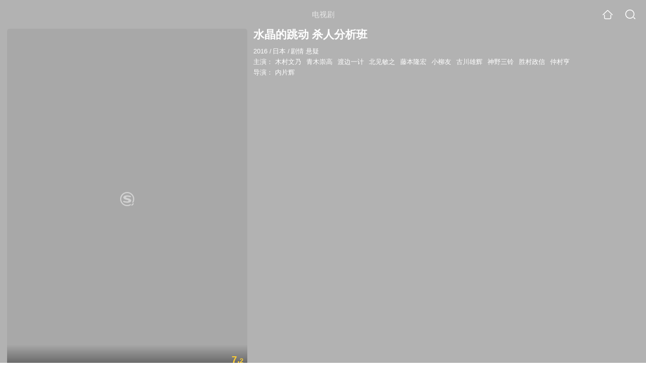

--- FILE ---
content_type: text/html;charset=UTF-8
request_url: https://waptv.sogou.com/teleplay/orswyzlqnrqxsxzwge4tkojvbhf25pvhwxcmz6fwv4qmtmoizo35ntxwwdqa.html
body_size: 17701
content:
<!DOCTYPE html><html lang="zh-cn" data-env="production" data-tag="video-wap-20251121141918"><head>
        <title>《水晶的跳动 杀人分析班》全集-电视剧-免费在线观看</title>
        <meta name="title" content="《水晶的跳动 杀人分析班》全集-电视剧-免费在线观看"/>
        <meta name="keywords" content='水晶的跳动 杀人分析班，水晶的跳动 杀人分析班电视剧，水晶的跳动 杀人分析班全集，水晶的跳动 杀人分析班剧情介绍，水晶的跳动 杀人分析班演员表'/>
        <meta name="description" content='电视剧《水晶的跳动 杀人分析班》高清免费在线播放，水晶的跳动 杀人分析班是是由内片辉导演，由木村文乃，青木崇高，渡边一计，北见敏之主演的日本电视剧，剧情：由木村文乃、青木崇高主演的WOWOW连续...'/><script>window.UIGS_PARA={spver:"0","pagetype":"tiny_teleplay","pageversion":"other","query":"%CB%AE%BE%A7%B5%C4%CC%F8%B6%AF%20%C9%B1%C8%CB%B7%D6%CE%F6%B0%E0","tinyq":"%CB%AE%BE%A7%B5%C4%CC%F8%B6%AF%20%C9%B1%C8%CB%B7%D6%CE%F6%B0%E0","realq":"%CB%AE%BE%A7%B5%C4%CC%F8%B6%AF%20%C9%B1%C8%CB%B7%D6%CE%F6%B0%E0","dockey":"teleplay_619595","introUnfold":"0","hobbyTop5Keys" : "teleplay_644301;teleplay_614079;teleplay_645251;teleplay_679329;teleplay_684667","film_flag": "4","playItemSize":"0","fullFilmSize":"0","abtest":"1"};</script><script>window.qua = ''</script><meta charset="UTF-8"><meta name="viewport" content="width=device-width,minimum-scale=1,maximum-scale=1,user-scalable=no"><meta name="format-detection" content="telephone=no"><meta name="format-detection" content="address=no"><meta itemprop="name"><meta itemprop="image"><meta itemprop="description" name="description"><meta name="reqinfo" content="uuid:8a958edb-0973-4bb7-bd54-43cb5aa98e58, server:11.162.179.179, time:2026-01-29 03:14:24, idc:hd3"><meta name="renderer" content="webkit"><meta name="apple-mobile-web-app-capable" content="yes"><meta http-equiv="X-UA-Compatible" content="IE=edge, chrome=1"><meta http-equiv="cache-control" content="max-age=0"><meta http-equiv="cache-control" content="no-cache"><meta http-equiv="pragma" content="no-cache"><meta http-equiv="expires" content="0"><meta name="format-detection" content="telephone=no"><link type="image/x-icon" href="//dlweb.sogoucdn.com/translate/favicon.ico?v=20180424" rel="icon"><link type="image/x-icon" href="//dlweb.sogoucdn.com/translate/favicon.ico?v=20180424" rel="Shortcut Icon"><link type="image/x-icon" href="//dlweb.sogoucdn.com/translate/favicon.ico?v=20180424" rel="bookmark"><link rel="apple-touch-icon-precomposed" href="//dlweb.sogoucdn.com/logo/images/2018/apple-touch-icon.png"><link rel="preload" href="//dlweb.sogoucdn.com/vs/static/js/vsbundle.3ed018b1.js" as="script" crossorigin="anonymous"><script>var TencentGDT=[],sogou_un=[],__het=Date.now()</script><link rel="preload" href="//search.sogoucdn.com/video/wap/static/js/vendors.e1b2cbb4.js" as="script"><link rel="preload" href="//search.sogoucdn.com/video/wap/static/css/app.ba82c416.css" as="style"><link rel="preload" href="//search.sogoucdn.com/video/wap/static/js/app.bb127627.js" as="script"><link rel="preload" href="//search.sogoucdn.com/video/wap/static/css/14.08e778d1.css" as="style"><link rel="preload" href="//search.sogoucdn.com/video/wap/static/js/teleplayDetail.375859b1.js" as="script"><link rel="preload" href="//search.sogoucdn.com/video/wap/static/css/0.cc712a9f.css" as="style"><link rel="preload" href="//search.sogoucdn.com/video/wap/static/js/common.6e5eb3d5.js" as="script"><link rel="prefetch" href="//search.sogoucdn.com/video/wap/static/css/10.05b9f808.css"><link rel="prefetch" href="//search.sogoucdn.com/video/wap/static/css/11.5fb6ad96.css"><link rel="prefetch" href="//search.sogoucdn.com/video/wap/static/css/12.a0f4c723.css"><link rel="prefetch" href="//search.sogoucdn.com/video/wap/static/css/13.1243316d.css"><link rel="prefetch" href="//search.sogoucdn.com/video/wap/static/css/15.442fde2d.css"><link rel="prefetch" href="//search.sogoucdn.com/video/wap/static/css/16.bba3c5c1.css"><link rel="prefetch" href="//search.sogoucdn.com/video/wap/static/css/18.72927878.css"><link rel="prefetch" href="//search.sogoucdn.com/video/wap/static/css/2.5d2daf07.css"><link rel="prefetch" href="//search.sogoucdn.com/video/wap/static/css/3.76c01cc3.css"><link rel="prefetch" href="//search.sogoucdn.com/video/wap/static/css/4.0781afcc.css"><link rel="prefetch" href="//search.sogoucdn.com/video/wap/static/css/5.3a7f095d.css"><link rel="prefetch" href="//search.sogoucdn.com/video/wap/static/css/7.5f3b6df5.css"><link rel="prefetch" href="//search.sogoucdn.com/video/wap/static/css/8.06219d66.css"><link rel="prefetch" href="//search.sogoucdn.com/video/wap/static/css/9.cc4f85bc.css"><link rel="prefetch" href="//search.sogoucdn.com/video/wap/static/js/18.78ed030b.js"><link rel="prefetch" href="//search.sogoucdn.com/video/wap/static/js/cartoonDetail.38aee880.js"><link rel="prefetch" href="//search.sogoucdn.com/video/wap/static/js/classList.217ce64a.js"><link rel="prefetch" href="//search.sogoucdn.com/video/wap/static/js/home.cd134e63.js"><link rel="prefetch" href="//search.sogoucdn.com/video/wap/static/js/hotsugg.1b923809.js"><link rel="prefetch" href="//search.sogoucdn.com/video/wap/static/js/movieDetail.96ff7d50.js"><link rel="prefetch" href="//search.sogoucdn.com/video/wap/static/js/movieSimpleDetail.91e58367.js"><link rel="prefetch" href="//search.sogoucdn.com/video/wap/static/js/playlist.179a05fc.js"><link rel="prefetch" href="//search.sogoucdn.com/video/wap/static/js/qlist.4718a17a.js"><link rel="prefetch" href="//search.sogoucdn.com/video/wap/static/js/savideo.cb6acd9f.js"><link rel="prefetch" href="//search.sogoucdn.com/video/wap/static/js/search.17a82174.js"><link rel="prefetch" href="//search.sogoucdn.com/video/wap/static/js/starDetail.81aae5a0.js"><link rel="prefetch" href="//search.sogoucdn.com/video/wap/static/js/summary.f18fc252.js"><link rel="prefetch" href="//search.sogoucdn.com/video/wap/static/js/tvshowDetail.14412de0.js"><link rel="prefetch" href="//search.sogoucdn.com/video/wap/static/js/uploader.b47c530a.js"><link rel="stylesheet" href="//search.sogoucdn.com/video/wap/static/css/app.ba82c416.css"><link rel="stylesheet" href="//search.sogoucdn.com/video/wap/static/css/14.08e778d1.css"><link rel="stylesheet" href="//search.sogoucdn.com/video/wap/static/css/0.cc712a9f.css"></head><body>   <div id="videoApp" data-server-rendered="true" class="footer-sticky-wrapper" style="min-height:calc(100% - 105px);padding-bottom:115px;"><div><div class="module dt-top"><div class="dt-top-bg"><img src="https://img04.sogoucdn.com/v2/thumb/resize/w/258/h/360/t/0/retype/ext/auto/q/75?appid=200839&amp;url=http%3A%2F%2Fimg04.sogoucdn.com%2Fapp%2Fa%2F200803%2F1642d35d8c086e91e7379aaa9b7f606e"> <div class="mask"></div></div> <div class="dt-wrap"><header class="dt-header"><a uigs="head_back" class="back" style="display:none;"></a> <h1>电视剧</h1> <a href="/?source=node&amp;spver=" uigs="head_home" class="home"></a> <a href="/hotsugg?spver=" uigs="head_search" class="search"></a></header> <div class="dt-info-header-wap"><div class="dt-info-img"><div class="default-img"><img src="https://img04.sogoucdn.com/v2/thumb/resize/w/258/h/360/t/0/retype/ext/auto/q/75?appid=200839&amp;url=http%3A%2F%2Fimg04.sogoucdn.com%2Fapp%2Fa%2F200803%2F1642d35d8c086e91e7379aaa9b7f606e" alt="水晶的跳动 杀人分析班剧照"></div> <!----> <span class="tag-mark">7.2</span></div> <figure class="dt-info-box"><figcaption>水晶的跳动 杀人分析班</figcaption> <p class="dt-info-tag two-line"><span>2016</span> <em>/</em><span>日本</span> <em>/</em><span>剧情 悬疑</span> <!----></p> <p class="dt-info-tag two-line"><span>主演：</span> <!----> <a href="https://m.sogou.com/web/searchList.jsp?keyword=木村文乃&amp;ie=utf8&amp;pid=sogou-waps-4c26774d852f6244" uigs="basic_out">木村文乃</a><em> </em> <a href="https://m.sogou.com/web/searchList.jsp?keyword=青木崇高&amp;ie=utf8&amp;pid=sogou-waps-4c26774d852f6244" uigs="basic_out">青木崇高</a><em> </em> <a href="https://m.sogou.com/web/searchList.jsp?keyword=渡边一计&amp;ie=utf8&amp;pid=sogou-waps-4c26774d852f6244" uigs="basic_out">渡边一计</a><em> </em> <a href="https://m.sogou.com/web/searchList.jsp?keyword=北见敏之&amp;ie=utf8&amp;pid=sogou-waps-4c26774d852f6244" uigs="basic_out">北见敏之</a><em> </em> <a href="https://m.sogou.com/web/searchList.jsp?keyword=藤本隆宏&amp;ie=utf8&amp;pid=sogou-waps-4c26774d852f6244" uigs="basic_out">藤本隆宏</a><em> </em> <a href="https://m.sogou.com/web/searchList.jsp?keyword=小柳友&amp;ie=utf8&amp;pid=sogou-waps-4c26774d852f6244" uigs="basic_out">小柳友</a><em> </em> <a href="https://m.sogou.com/web/searchList.jsp?keyword=古川雄辉&amp;ie=utf8&amp;pid=sogou-waps-4c26774d852f6244" uigs="basic_out">古川雄辉</a><em> </em> <a href="https://m.sogou.com/web/searchList.jsp?keyword=神野三铃&amp;ie=utf8&amp;pid=sogou-waps-4c26774d852f6244" uigs="basic_out">神野三铃</a><em> </em> <a href="https://m.sogou.com/web/searchList.jsp?keyword=胜村政信&amp;ie=utf8&amp;pid=sogou-waps-4c26774d852f6244" uigs="basic_out">胜村政信</a><em> </em> <a href="https://m.sogou.com/web/searchList.jsp?keyword=仲村亨&amp;ie=utf8&amp;pid=sogou-waps-4c26774d852f6244" uigs="basic_out">仲村亨</a></p> <p class="dt-info-tag two-line"><span>导演：</span> <!----> <a href="https://m.sogou.com/web/searchList.jsp?keyword=内片辉&amp;ie=utf8&amp;pid=sogou-waps-4c26774d852f6244" uigs="basic_out">内片辉</a></p> <!----> <!----> <!----> <div class="dt-play-btn"><div class="dt-play-btn"><!----> <!----></div></div> <!----></figure></div> <div class="dt-info-intro fold" style="display:;"><div class="con"><p style="display:;"><em>剧情简介 : </em>由木村文乃、青木崇高主演的WOWOW连续剧《水晶的跳动 杀人分析班》将于11月13日开始播出，共5集。本剧根据麻见和史的《杀人分析班》系列改编，是去年播出的剧集《石之茧》的续集。 在《石之茧》中，女主角、搜查一课刑警如月塔子与连环杀人犯托勒密斗智斗勇，在破案过程中经受了不少身心创伤，在第二部中如月也将继续与搭档鹰野秀昭一起面对新的变态杀人案件。 《水晶的跳动》是原作系列中案件最为大胆复杂和有冲击力的故事。某一天，在一间被染成血红色的房间里发生了变态杀人事件。在调查的过程中，如月和鹰野所处的附近竟然发生了爆炸，他们将面临从未有过的危机。 对于能够出演下续集，木村文乃感到十分开心，“希望能把如月演得更有人情味儿。这次的故事紧迫感从头贯穿至尾，但这并不是一个单纯的刑侦故事，而是很扎实地展现了人们的生活。”
        </p> <!----> <!----></div> <div class="dt-info-intro-more"></div></div></div></div> <!----> <section class="module dt-epitasis"><!----></section> <!----> <section class="module actors"><h3>演职人员</h3> <div class="actors-wrap"><ul class="actors-list"><li><a href="/star?query=%E6%9C%A8%E6%9D%91%E6%96%87%E4%B9%83&amp;spver=" uigs="actor_%E6%9C%A8%E6%9D%91%E6%96%87%E4%B9%83"><div class="actors-item-img"><img></div> <div class="actors-item-info"><p class="name">木村文乃</p> <p class="role">
                  主演
                </p></div></a></li><li><a href="/star?query=%E9%9D%92%E6%9C%A8%E5%B4%87%E9%AB%98&amp;spver=" uigs="actor_%E9%9D%92%E6%9C%A8%E5%B4%87%E9%AB%98"><div class="actors-item-img"><img></div> <div class="actors-item-info"><p class="name">青木崇高</p> <p class="role">
                  主演
                </p></div></a></li><li><a href="/star?query=%E6%B8%A1%E8%BE%B9%E4%B8%80%E8%AE%A1&amp;spver=" uigs="actor_%E6%B8%A1%E8%BE%B9%E4%B8%80%E8%AE%A1"><div class="actors-item-img"><img></div> <div class="actors-item-info"><p class="name">渡边一计</p> <p class="role">
                  主演
                </p></div></a></li><li><a href="/star?query=%E5%8C%97%E8%A7%81%E6%95%8F%E4%B9%8B&amp;spver=" uigs="actor_%E5%8C%97%E8%A7%81%E6%95%8F%E4%B9%8B"><div class="actors-item-img"><img></div> <div class="actors-item-info"><p class="name">北见敏之</p> <p class="role">
                  主演
                </p></div></a></li><li><a href="/star?query=%E8%97%A4%E6%9C%AC%E9%9A%86%E5%AE%8F&amp;spver=" uigs="actor_%E8%97%A4%E6%9C%AC%E9%9A%86%E5%AE%8F"><div class="actors-item-img"><img></div> <div class="actors-item-info"><p class="name">藤本隆宏</p> <p class="role">
                  主演
                </p></div></a></li><li><a href="/star?query=%E5%B0%8F%E6%9F%B3%E5%8F%8B&amp;spver=" uigs="actor_%E5%B0%8F%E6%9F%B3%E5%8F%8B"><div class="actors-item-img"><img></div> <div class="actors-item-info"><p class="name">小柳友</p> <p class="role">
                  主演
                </p></div></a></li><li><a href="/star?query=%E5%8F%A4%E5%B7%9D%E9%9B%84%E8%BE%89&amp;spver=" uigs="actor_%E5%8F%A4%E5%B7%9D%E9%9B%84%E8%BE%89"><div class="actors-item-img"><img></div> <div class="actors-item-info"><p class="name">古川雄辉</p> <p class="role">
                  主演
                </p></div></a></li><li><a href="/star?query=%E7%A5%9E%E9%87%8E%E4%B8%89%E9%93%83&amp;spver=" uigs="actor_%E7%A5%9E%E9%87%8E%E4%B8%89%E9%93%83"><div class="actors-item-img"><img></div> <div class="actors-item-info"><p class="name">神野三铃</p> <p class="role">
                  主演
                </p></div></a></li><li><a href="/star?query=%E8%83%9C%E6%9D%91%E6%94%BF%E4%BF%A1&amp;spver=" uigs="actor_%E8%83%9C%E6%9D%91%E6%94%BF%E4%BF%A1"><div class="actors-item-img"><img></div> <div class="actors-item-info"><p class="name">胜村政信</p> <p class="role">
                  主演
                </p></div></a></li><li><a href="/star?query=%E4%BB%B2%E6%9D%91%E4%BA%A8&amp;spver=" uigs="actor_%E4%BB%B2%E6%9D%91%E4%BA%A8"><div class="actors-item-img"><img></div> <div class="actors-item-info"><p class="name">仲村亨</p> <p class="role">
                  主演
                </p></div></a></li></ul></div></section> <section class="module dt-like"><h3>猜你喜欢</h3> <ul class="dt-detail-like-list"><li><a href="/teleplay/orswyzlqnrqxsxzwgq2dgmbrbe4tslrzhlimzswc26unfnoczhfkmifv3k3p5pf6.html" uigs="tiny_out_hobby_0_p" title="99.9:刑事专业律师 第二季"><div class="dt-detail-like-img"><div class="default-sogou"><img src="https://img04.sogoucdn.com/v2/thumb/resize/w/258/h/360/t/0/retype/ext/auto/q/75?appid=200839&amp;url=http%3A%2F%2Fimg02.sogoucdn.com%2Fapp%2Fa%2F200803%2F5f854eb4333573147919babfe2af6a75" alt="99.9:刑事专业律师 第二季剧照"></img></div> <span class="tag-mark">8.6</span></div> <p class="dt-like-name">99.9:刑事专业律师 第二季</p></a></li><li><a href="/teleplay/orswyzlqnrqxsxzwge2danzzbhgpvvve2d6lbob22xtmvnowv3b4k.html" uigs="tiny_out_hobby_1_p" title="铁证悬案:真实之门"><div class="dt-detail-like-img"><div class="default-sogou"><img src="https://img01.sogoucdn.com/v2/thumb/resize/w/258/h/360/t/0/retype/ext/auto/q/75?appid=200839&amp;url=http%3A%2F%2Fimg01.sogoucdn.com%2Fapp%2Fa%2F200803%2Fedb66d78381293894618d2762933ea94" alt="铁证悬案:真实之门剧照"></img></div> <span class="tag-mark">8.5</span></div> <p class="dt-like-name">铁证悬案:真实之门</p></a></li><li><a href="/teleplay/orswyzlqnrqxsxzwgq2tenjrbg5nvsnl2245dkwhv4.html" uigs="tiny_out_hobby_2_p" title="黑色止血钳"><div class="dt-detail-like-img"><div class="default-sogou"><img src="https://img03.sogoucdn.com/v2/thumb/resize/w/258/h/360/t/0/retype/ext/auto/q/75?appid=200839&amp;url=http%3A%2F%2Fimg01.sogoucdn.com%2Fapp%2Fa%2F200803%2F2c4b9f5f0f9ae7745d0dcfa79a05427b" alt="黑色止血钳剧照"></img></div> <span class="tag-mark">7.6</span></div> <p class="dt-like-name">黑色止血钳</p></a></li><li><a href="/teleplay/orswyzlqnrqxsxzwg44tgmrzbf4nfpoj7lg6fp6g2k64t6vu6pb4ltvu22vnpu5v3i3lzpq.html" uigs="tiny_out_hobby_3_p" title="x医生外科医生大门未知子第6季"><div class="dt-detail-like-img"><div class="default-sogou"><img src="https://img03.sogoucdn.com/v2/thumb/resize/w/258/h/360/t/0/retype/ext/auto/q/75?appid=200839&amp;url=http%3A%2F%2Fimg03.sogoucdn.com%2Fapp%2Fa%2F200803%2Fced1d47c2825087b3a676ecca3dbd300" alt="x医生外科医生大门未知子第6季剧照"></img></div> <span class="tag-mark">8.8</span></div> <p class="dt-like-name">x医生外科医生大门未知子第6季</p></a></li><li><a href="/teleplay/orswyzlqnrqxsxzwha2dmnrxbhp27ug6zo45nlvuvq.html" uigs="tiny_out_hobby_4_p" title="忒修斯之船"><div class="dt-detail-like-img"><div class="default-sogou"><img src="https://img03.sogoucdn.com/v2/thumb/resize/w/258/h/360/t/0/retype/ext/auto/q/75?appid=200839&amp;url=http%3A%2F%2Fimg01.sogoucdn.com%2Fapp%2Fa%2F200803%2Fc077d6991cbc86f81d11a90478ba34b0" alt="忒修斯之船剧照"></img></div> <span class="tag-mark">6.3</span></div> <p class="dt-like-name">忒修斯之船</p></a></li><li><a href="/teleplay/orswyzlqnrqxsxzvg44denzsbgjpbsopxxy4rvox2o24jmnyzx6mfpa.html" uigs="tiny_out_hobby_5_p" title="掟上今日子的备忘录"><div class="dt-detail-like-img"><div class="default-sogou"><img src="https://img03.sogoucdn.com/v2/thumb/resize/w/258/h/360/t/0/retype/ext/auto/q/75?appid=200839&amp;url=http%3A%2F%2Fimg04.sogoucdn.com%2Fapp%2Fa%2F200803%2Fecacc24be85a793430657771e4ea6703" alt="掟上今日子的备忘录剧照"></img></div> <span class="tag-mark">8.3</span></div> <p class="dt-like-name">掟上今日子的备忘录</p></a></li><li><a href="/teleplay/orswyzlqnrqxsxzuhaztsmbubgyllvvowdu5px6v34.html" uigs="tiny_out_hobby_6_p" title="暗之伴走者"><div class="dt-detail-like-img"><div class="default-sogou"><img src="https://img03.sogoucdn.com/v2/thumb/resize/w/258/h/360/t/0/retype/ext/auto/q/75?appid=200839&amp;url=http%3A%2F%2Fimg03.sogoucdn.com%2Fapp%2Fa%2F200803%2F4f77bab4c0c4fd67d7c63c191ff9ef9f" alt="暗之伴走者剧照"></img></div> <span class="tag-mark">8.4</span></div> <p class="dt-like-name">暗之伴走者</p></a></li><li><a href="/teleplay/orswyzlqnrqxsxzwgq2dcnzxbg34pv6uzc54xqgn6y.html" uigs="tiny_out_hobby_7_p" title="非自然死亡"><div class="dt-detail-like-img"><div class="default-sogou"><img src="https://img03.sogoucdn.com/v2/thumb/resize/w/258/h/360/t/0/retype/ext/auto/q/75?appid=200839&amp;url=http%3A%2F%2Fimg03.sogoucdn.com%2Fapp%2Fa%2F200803%2F31e80b4676b7719c99cfbeeb436cce31" alt="非自然死亡剧照"></img></div> <span class="tag-mark">9.5</span></div> <p class="dt-like-name">非自然死亡</p></a></li><li><a href="/teleplay/orswyzlqnrqxsxzugyydsnrzbhhkvqoljy.html" uigs="tiny_out_hobby_8_p" title="为了N"><div class="dt-detail-like-img"><div class="default-sogou"><img src="https://img03.sogoucdn.com/v2/thumb/resize/w/258/h/360/t/0/retype/ext/auto/q/75?appid=200839&amp;url=http%3A%2F%2Fimg03.sogoucdn.com%2Fapp%2Fa%2F100520052%2F4bd5bcb69a2f45babef7031e63b3f20a" alt="为了N剧照"></img></div> <span class="tag-mark">8.6</span></div> <p class="dt-like-name">为了N</p></a></li></ul><ul class="dt-detail-like-list"><li><a href="/teleplay/orswyzlqnrqxsxzwgy4danjxbhdmfnoazhh3lrf42i.html" uigs="tiny_out_hobby_9_p" title="坡道上的家"><div class="dt-detail-like-img"><div class="default-sogou"><img src="https://img03.sogoucdn.com/v2/thumb/resize/w/258/h/360/t/0/retype/ext/auto/q/75?appid=200839&amp;url=http%3A%2F%2Fimg03.sogoucdn.com%2Fapp%2Fa%2F200803%2Fa49fcd314b01a250e2812e0679d8e6ec" alt="坡道上的家剧照"></img></div> <span class="tag-mark">9.0</span></div> <p class="dt-like-name">坡道上的家</p></a></li><li><a href="/teleplay/orswyzlqnrqxsxzwgqydimbtbfmnfpoj7i5m3yv7y3jl3sp2wtz4hroowtlkvv6tec25unn4xy.html" uigs="tiny_out_hobby_10_p" title="X医生:外科医生大门未知子 第5季"><div class="dt-detail-like-img"><div class="default-sogou"><img src="https://img04.sogoucdn.com/v2/thumb/resize/w/258/h/360/t/0/retype/ext/auto/q/75?appid=200839&amp;url=http%3A%2F%2Fimg01.sogoucdn.com%2Fapp%2Fa%2F200803%2Feb427e3545f50e3e89542679b3193562" alt="X医生:外科医生大门未知子 第5季剧照"></img></div> <span class="tag-mark">8.8</span></div> <p class="dt-like-name">X医生:外科医生大门未知子 第5季</p></a></li><li><a href="/teleplay/orswyzlqnrqxsxzwgy4dkojzbg67jpfrzhz5dnwk2izq.html" uigs="tiny_out_hobby_11_p" title="紧急审讯室3"><div class="dt-detail-like-img"><div class="default-sogou"><img src="https://img04.sogoucdn.com/v2/thumb/resize/w/258/h/360/t/0/retype/ext/auto/q/75?appid=200839&amp;url=http%3A%2F%2Fimg01.sogoucdn.com%2Fapp%2Fa%2F200803%2Fac6d8fa7e7ccc86fc50269ee69f028ef" alt="紧急审讯室3剧照"></img></div> <span class="tag-mark">8.2</span></div> <p class="dt-like-name">紧急审讯室3</p></a></li><li><a href="/teleplay/orswyzlqnrqxsxzxgaydanzubg57vnvpzpi3f2nw2m2dana.html" uigs="tiny_out_hobby_12_p" title="机动搜查队404"><div class="dt-detail-like-img"><div class="default-sogou"><img src="https://img03.sogoucdn.com/v2/thumb/resize/w/258/h/360/t/0/retype/ext/auto/q/75?appid=200839&amp;url=http%3A%2F%2Fimg03.sogoucdn.com%2Fapp%2Fa%2F200803%2Fc53bb590477785e9e09e982256b02e8d" alt="机动搜查队404剧照"></img></div> <span class="tag-mark">9.1</span></div> <p class="dt-like-name">机动搜查队404</p></a></li><li><a href="/teleplay/orswyzlqnrqxsxzwgyztenrrbez4j2tbwdqlju6p23knvrxqwtz3zuvwxtfmpsgl23fa.html" uigs="tiny_out_hobby_13_p" title="3年a班从现在起大家都是人质"><div class="dt-detail-like-img"><div class="default-sogou"><img src="https://img02.sogoucdn.com/v2/thumb/resize/w/258/h/360/t/0/retype/ext/auto/q/75?appid=200839&amp;url=http%3A%2F%2Fimg04.sogoucdn.com%2Fapp%2Fa%2F200803%2F40bcdc05e093295bdfe54440b9d4cbc0" alt="3年a班从现在起大家都是人质剧照"></img></div> <span class="tag-mark">8.6</span></div> <p class="dt-like-name">3年a班从现在起大家都是人质</p></a></li><li><a href="/teleplay/orswyzlqnrqxsxzwhaztanbzbg64zm5b.html" uigs="tiny_out_hobby_14_p" title="教场"><div class="dt-detail-like-img"><div class="default-sogou"><img src="https://img04.sogoucdn.com/v2/thumb/resize/w/258/h/360/t/0/retype/ext/auto/q/75?appid=200839&amp;url=http%3A%2F%2Fimg03.sogoucdn.com%2Fapp%2Fa%2F200803%2F42d03272158cfb1587fc1bde280fd9fb" alt="教场剧照"></img></div> <span class="tag-mark">7.7</span></div> <p class="dt-like-name">教场</p></a></li><li><a href="/teleplay/orswyzlqnrqxsxzwga4domzwbhhnfnoex7llfqgg33l5g.html" uigs="tiny_out_hobby_15_p" title="我的恐怖妻子"><div class="dt-detail-like-img"><div class="default-sogou"><img src="https://img02.sogoucdn.com/v2/thumb/resize/w/258/h/360/t/0/retype/ext/auto/q/75?appid=200839&amp;url=http%3A%2F%2Fimg04.sogoucdn.com%2Fapp%2Fa%2F200803%2F567414f5cc405815cd6518b1b656bf50" alt="我的恐怖妻子剧照"></img></div> <span class="tag-mark">9.0</span></div> <p class="dt-like-name">我的恐怖妻子</p></a></li><li><a href="/teleplay/orswyzlqnrqxsxzwgi2tsojxbhf4jvwy27qa.html" uigs="tiny_out_hobby_16_p" title="四重奏"><div class="dt-detail-like-img"><div class="default-sogou"><img src="https://img04.sogoucdn.com/v2/thumb/resize/w/258/h/360/t/0/retype/ext/auto/q/75?appid=200839&amp;url=http%3A%2F%2Fimg04.sogoucdn.com%2Fapp%2Fa%2F200803%2F233629a47259f5d3cab59a2d2c5ad00c" alt="四重奏剧照"></img></div> <span class="tag-mark">9.1</span></div> <p class="dt-like-name">四重奏</p></a></li><li><a href="/teleplay/orswyzlqnrqxsxzzg42dicovvhdnxu6oz63te.html" uigs="tiny_out_hobby_17_p" title="诈欺游戏2"><div class="dt-detail-like-img"><div class="default-sogou"><img src="https://img04.sogoucdn.com/v2/thumb/resize/w/258/h/360/t/0/retype/ext/auto/q/75?appid=200839&amp;url=http%3A%2F%2Fimg02.sogoucdn.com%2Fapp%2Fa%2F200803%2Fdd1ac2796ca388c5aa9e19bc285d9651" alt="诈欺游戏2剧照"></img></div> <span class="tag-mark">8.5</span></div> <p class="dt-like-name">诈欺游戏2</p></a></li></ul><ul class="dt-detail-like-list"><li><a href="/teleplay/orswyzlqnrqxsxzsgyzdecoj6hgl3wneyd54fva.html" uigs="tiny_out_hobby_18_p" title="神探伽利略"><div class="dt-detail-like-img"><div class="default-sogou"><img src="https://img04.sogoucdn.com/v2/thumb/resize/w/258/h/360/t/0/retype/ext/auto/q/75?appid=200839&amp;url=http%3A%2F%2Fimg01.sogoucdn.com%2Fapp%2Fa%2F200803%2F9ee4f732f3382762ed5226bbf4fa7520" alt="神探伽利略剧照"></img></div> <span class="tag-mark">8.3</span></div> <p class="dt-like-name">神探伽利略</p></a></li><li><a href="/teleplay/orswyzlqnrqxsxzrgu3tcnjqbhe7dtf53gsmb66c2qqllwvw726l4.html" uigs="tiny_out_hobby_19_p" title="神探伽利略 第二季"><div class="dt-detail-like-img"><div class="default-sogou"><img src="https://img03.sogoucdn.com/v2/thumb/resize/w/258/h/360/t/0/retype/ext/auto/q/75?appid=200839&amp;url=http%3A%2F%2Fimg02.sogoucdn.com%2Fapp%2Fa%2F200803%2Fdc0211d46afeba0c476ed3c2fc5ed8a6" alt="神探伽利略 第二季剧照"></img></div> <span class="tag-mark">7.8</span></div> <p class="dt-like-name">神探伽利略 第二季</p></a></li><li><a href="/teleplay/orswyzlqnrqxsxzwgi3tcmjrbhhnfq7423inpivwvc24jsgl.html" uigs="tiny_out_hobby_20_p" title="我命中注定的人"><div class="dt-detail-like-img"><div class="default-sogou"><img src="https://img01.sogoucdn.com/v2/thumb/resize/w/258/h/360/t/0/retype/ext/auto/q/75?appid=200839&amp;url=http%3A%2F%2Fimg04.sogoucdn.com%2Fapp%2Fa%2F200803%2Fc452dcaa974a48b976b505dded12fb9b" alt="我命中注定的人剧照"></img></div> <span class="tag-mark">7.6</span></div> <p class="dt-like-name">我命中注定的人</p></a></li><li><a href="/teleplay/orswyzlqnrqxsxzwga3tkobqbe4tslrzhlimzswc26unfnoczhfkmifv3ljlxpf6.html" uigs="tiny_out_hobby_21_p" title="99.9:刑事专业律师 第一季"><div class="dt-detail-like-img"><div class="default-sogou"><img src="https://img03.sogoucdn.com/v2/thumb/resize/w/258/h/360/t/0/retype/ext/auto/q/75?appid=200839&amp;url=http%3A%2F%2Fimg01.sogoucdn.com%2Fapp%2Fa%2F200803%2F154def3280da219435a9d2267ff975af" alt="99.9:刑事专业律师 第一季剧照"></img></div> <span class="tag-mark">8.3</span></div> <p class="dt-like-name">99.9:刑事专业律师 第一季</p></a></li><li><a href="/teleplay/orswyzlqnrqxsxzrge4dkmijzdk3dpwizozlxvvkwxallrgi2xj66.html" uigs="tiny_out_hobby_22_p" title="日本人不知道的日语"><div class="dt-detail-like-img"><div class="default-sogou"><img src="https://img02.sogoucdn.com/v2/thumb/resize/w/258/h/360/t/0/retype/ext/auto/q/75?appid=200839&amp;url=http%3A%2F%2Fimg03.sogoucdn.com%2Fapp%2Fa%2F200803%2Fd08530f225f9dff574fa94df8dfd113b" alt="日本人不知道的日语剧照"></img></div> <span class="tag-mark">7.4</span></div> <p class="dt-like-name">日本人不知道的日语</p></a></li><li><a href="/teleplay/orswyzlqnrqxsxzxgmztonrzbhgnrvn52dilnly.html" uigs="tiny_out_hobby_23_p" title="特战行动"><div class="dt-detail-like-img"><div class="default-sogou"><img src="https://img04.sogoucdn.com/v2/thumb/resize/w/258/h/360/t/0/retype/ext/auto/q/75?appid=200839&amp;url=http%3A%2F%2Fimg01.sogoucdn.com%2Fapp%2Fa%2F200803%2Ff2f82c0d0047b1092bbb686392ef52a2" alt="特战行动剧照"></img></div> <span class="tag-mark"></span></div> <p class="dt-like-name">特战行动</p></a></li><li><a href="/teleplay/orswyzlqnrqxsxzwhe2donztbhc5drhg2xpq.html" uigs="tiny_out_hobby_24_p" title="叛逆者"><div class="dt-detail-like-img"><div class="default-sogou"><img src="https://img03.sogoucdn.com/v2/thumb/resize/w/258/h/360/t/0/retype/ext/auto/q/75?appid=200839&amp;url=http%3A%2F%2Fimg03.sogoucdn.com%2Fapp%2Fa%2F200803%2Ffb1fa971833988a6ff57fe2491246cfa" alt="叛逆者剧照"></img></div> <span class="tag-mark">7.7</span></div> <p class="dt-like-name">叛逆者</p></a></li><li><a href="/teleplay/orswyzlqnrqxsxzwgiytsmrvbhb5i.html" uigs="tiny_out_hobby_25_p" title="迷"><div class="dt-detail-like-img"><div class="default-sogou"><img src="https://img03.sogoucdn.com/v2/thumb/resize/w/258/h/360/t/0/retype/ext/auto/q/75?appid=200839&amp;url=http%3A%2F%2Fimg01.sogoucdn.com%2Fapp%2Fa%2F200803%2F88aa32b957dda33ea2e3bcbbbabbebd2" alt="迷剧照"></img></div> <span class="tag-mark">8.1</span></div> <p class="dt-like-name">迷</p></a></li><li><a href="/teleplay/orswyzlqnrqxsxzwg4zdemjvbha5jox4.html" uigs="tiny_out_hobby_26_p" title="猎狐"><div class="dt-detail-like-img"><div class="default-sogou"><img src="https://img03.sogoucdn.com/v2/thumb/resize/w/258/h/360/t/0/retype/ext/auto/q/75?appid=200839&amp;url=https%3A%2F%2Fimg01.sogoucdn.com%2Fapp%2Fa%2F07%2Fece8cfef2bad0d804445d5b7a1177e48" alt="猎狐剧照"></img></div> <span class="tag-mark">6.8</span></div> <p class="dt-like-name">猎狐</p></a></li></ul><ul class="dt-detail-like-list"><li><a href="/teleplay/orswyzlqnrqxsxzxgmzdmmbubg3njsww.html" uigs="tiny_out_hobby_27_p" title="对手"><div class="dt-detail-like-img"><div class="default-sogou"><img src="https://img04.sogoucdn.com/v2/thumb/resize/w/258/h/360/t/0/retype/ext/auto/q/75?appid=200839&amp;url=http%3A%2F%2Fimg02.sogoucdn.com%2Fapp%2Fa%2F200803%2Fb742bc36145cbdea3684f75f5e9f957a" alt="对手剧照"></img></div> <span class="tag-mark">7.8</span></div> <p class="dt-like-name">对手</p></a></li><li><a href="/teleplay/orswyzlqnrqxsxzwgmydonzrbfmllnnqxaqllwwkv3jlxpf6.html" uigs="tiny_out_hobby_28_p" title="X档案 第十一季"><div class="dt-detail-like-img"><div class="default-sogou"><img src="https://img02.sogoucdn.com/v2/thumb/resize/w/258/h/360/t/0/retype/ext/auto/q/75?appid=200839&amp;url=http%3A%2F%2Fimg03.sogoucdn.com%2Fapp%2Fa%2F200803%2Ffc6782b3550920a025b10b784f13c3fb" alt="X档案 第十一季剧照"></img></div> <span class="tag-mark">7.6</span></div> <p class="dt-like-name">X档案 第十一季</p></a></li><li><a href="/teleplay/orswyzlqnrqxsxzxgaztsnzqbhb5jtxn2635pwi.html" uigs="tiny_out_hobby_29_p" title="迷雾追踪"><div class="dt-detail-like-img"><div class="default-sogou"><img src="https://img03.sogoucdn.com/v2/thumb/resize/w/258/h/360/t/0/retype/ext/auto/q/75?appid=200839&amp;url=http%3A%2F%2Fimg01.sogoucdn.com%2Fapp%2Fa%2F200803%2Fc03a4eaecc4bdd57e05c3f9f488ed836" alt="迷雾追踪剧照"></img></div> <span class="tag-mark">6.7</span></div> <p class="dt-like-name">迷雾追踪</p></a></li><li><a href="/teleplay/orswyzlqnrqxsxzwgy4danrzbhhldm5o2xp5nlwevhblo.html" uigs="tiny_out_hobby_30_p" title="伪钞者之末路"><div class="dt-detail-like-img"><div class="default-sogou"><img src="https://img01.sogoucdn.com/v2/thumb/resize/w/258/h/360/t/0/retype/ext/auto/q/75?appid=200839&amp;url=http%3A%2F%2Fimg03.sogoucdn.com%2Fapp%2Fa%2F200803%2Faba04f15a40939a950609d4ffadfd7c9" alt="伪钞者之末路剧照"></img></div> <span class="tag-mark">6.4</span></div> <p class="dt-like-name">伪钞者之末路</p></a></li><li><a href="/teleplay/orswyzlqnrqxsxzwga4tkmbwbg32ruv5y7mmh5y.html" uigs="tiny_out_hobby_31_p" title="法医秦明"><div class="dt-detail-like-img"><div class="default-sogou"><img src="https://img04.sogoucdn.com/v2/thumb/resize/w/258/h/360/t/0/retype/ext/auto/q/75?appid=200839&amp;url=http%3A%2F%2Fimg01.sogoucdn.com%2Fapp%2Fa%2F07%2F21d92206fb793c9f9287f21d78ff8102" alt="法医秦明剧照"></img></div> <span class="tag-mark">7.0</span></div> <p class="dt-like-name">法医秦明</p></a></li><li><a href="/teleplay/orswyzlqnrqxsxzxge3dkmjybg3kxm6hyphppsq.html" uigs="tiny_out_hobby_32_p" title="东城梦魇"><div class="dt-detail-like-img"><div class="default-sogou"><img src="https://img02.sogoucdn.com/v2/thumb/resize/w/258/h/360/t/0/retype/ext/auto/q/75?appid=200839&amp;url=http%3A%2F%2Fimg04.sogoucdn.com%2Fapp%2Fa%2F200803%2Fe095e69cf30853fd2e8deca626884f02" alt="东城梦魇剧照"></img></div> <span class="tag-mark">8.8</span></div> <p class="dt-like-name">东城梦魇</p></a></li><li><a href="/teleplay/orswyzlqnrqxsxzwgmytmnbvbhd67mxv.html" uigs="tiny_out_hobby_33_p" title="秋蝉"><div class="dt-detail-like-img"><div class="default-sogou"><img src="https://img04.sogoucdn.com/v2/thumb/resize/w/258/h/360/t/0/retype/ext/auto/q/75?appid=200839&amp;url=https%3A%2F%2Fimg02.sogoucdn.com%2Fapp%2Fa%2F07%2Fb77cf8265ab240a2c9e6259f58a3b88f" alt="秋蝉剧照"></img></div> <span class="tag-mark">5.7</span></div> <p class="dt-like-name">秋蝉</p></a></li><li><a href="/teleplay/orswyzlqnrqxsxzxgm3tgnbtbha4xmv3y3yllrde2cq33y5z7k6mvmhg.html" uigs="tiny_out_hobby_34_p" title="了不起的d小姐国际版"><div class="dt-detail-like-img"><div class="default-sogou"><img src="https://img04.sogoucdn.com/v2/thumb/resize/w/258/h/360/t/0/retype/ext/auto/q/75?appid=200839&amp;url=http%3A%2F%2Fimg02.sogoucdn.com%2Fapp%2Fa%2F07%2F27e1ee38f1ba2bcbf830c23352d680c5" alt="了不起的d小姐国际版剧照"></img></div> <span class="tag-mark"></span></div> <p class="dt-like-name">了不起的d小姐国际版</p></a></li><li><a href="/teleplay/orswyzlqnrqxsxzwg4ztonzzbhl65pgryd55fzq.html" uigs="tiny_out_hobby_35_p" title="最佳利益"><div class="dt-detail-like-img"><div class="default-sogou"><img src="https://img02.sogoucdn.com/v2/thumb/resize/w/258/h/360/t/0/retype/ext/auto/q/75?appid=200839&amp;url=http%3A%2F%2Fimg04.sogoucdn.com%2Fapp%2Fa%2F200803%2F00e8f91459f85008438dc8cc85eec239" alt="最佳利益剧照"></img></div> <span class="tag-mark">7.7</span></div> <p class="dt-like-name">最佳利益</p></a></li></ul><ul class="dt-detail-like-list"><li><a href="/teleplay/orswyzlqnrqxsxzrguzdanjqbg4ljm7qec25vnx6xs7a.html" uigs="tiny_out_hobby_36_p" title="复仇 第二季"><div class="dt-detail-like-img"><div class="default-sogou"><img src="https://img04.sogoucdn.com/v2/thumb/resize/w/258/h/360/t/0/retype/ext/auto/q/75?appid=200839&amp;url=http%3A%2F%2Fimg01.sogoucdn.com%2Fapp%2Fa%2F07%2Fec3a4db330d27c202fdfe46b1fa3c416" alt="复仇 第二季剧照"></img></div> <span class="tag-mark">7.8</span></div> <p class="dt-like-name">复仇 第二季</p></a></li><li><a href="/teleplay/orswyzlqnrqxsxzwgq3teobtbhe5trhkwd6nl7a.html" uigs="tiny_out_hobby_37_p" title="少年包拯"><div class="dt-detail-like-img"><div class="default-sogou"><img src="https://img03.sogoucdn.com/v2/thumb/resize/w/258/h/360/t/0/retype/ext/auto/q/75?appid=200839&amp;url=http%3A%2F%2Fimg02.sogoucdn.com%2Fapp%2Fa%2F200803%2F7e034a6b783fff08632848ecd6bc54f4" alt="少年包拯剧照"></img></div> <span class="tag-mark">5.3</span></div> <p class="dt-like-name">少年包拯</p></a></li><li><a href="/teleplay/orswyzlqnrqxsxzwgq4dknbvbfjs4qzojexmhvnqxc6k6.html" uigs="tiny_out_hobby_38_p" title="S.C.I.谜案集"><div class="dt-detail-like-img"><div class="default-sogou"><img src="https://img02.sogoucdn.com/v2/thumb/resize/w/258/h/360/t/0/retype/ext/auto/q/75?appid=200839&amp;url=http%3A%2F%2Fimg02.sogoucdn.com%2Fapp%2Fa%2F200803%2F0c7035f8508e5acbd05b5c32f2ce50d9" alt="S.C.I.谜案集剧照"></img></div> <span class="tag-mark">7.0</span></div> <p class="dt-like-name">S.C.I.谜案集</p></a></li><li><a href="/teleplay/orswyzlqnrqxsxzwgizdgojvbgynpuvz2635bvy.html" uigs="tiny_out_hobby_39_p" title="白夜追凶"><div class="dt-detail-like-img"><div class="default-sogou"><img src="https://img02.sogoucdn.com/v2/thumb/resize/w/258/h/360/t/0/retype/ext/auto/q/75?appid=200839&amp;url=http%3A%2F%2Fimg04.sogoucdn.com%2Fapp%2Fa%2F200803%2F901a475453cee3b8282d0835579366a8" alt="白夜追凶剧照"></img></div> <span class="tag-mark">8.9</span></div> <p class="dt-like-name">白夜追凶</p></a></li><li><a href="/teleplay/orswyzlqnrqxsxzwg42tqnzzbhe4nsv4zhdnnvi.html" uigs="tiny_out_hobby_40_p" title="善始善终"><div class="dt-detail-like-img"><div class="default-sogou"><img src="https://img03.sogoucdn.com/v2/thumb/resize/w/258/h/360/t/0/retype/ext/auto/q/75?appid=200839&amp;url=http%3A%2F%2Fimg04.sogoucdn.com%2Fapp%2Fa%2F200803%2Fa14ad2f7a654d49e58415d885317f4c2" alt="善始善终剧照"></img></div> <span class="tag-mark">6.9</span></div> <p class="dt-like-name">善始善终</p></a></li><li><a href="/teleplay/orswyzlqnrqxsxzrgyyqtsprzs63luwizk65zno2w37lfpy.html" uigs="tiny_out_hobby_41_p" title="神探狄仁杰第二部"><div class="dt-detail-like-img"><div class="default-sogou"><img src="https://img01.sogoucdn.com/v2/thumb/resize/w/258/h/360/t/0/retype/ext/auto/q/75?appid=200839&amp;url=http%3A%2F%2Fimg01.sogoucdn.com%2Fapp%2Fa%2F07%2F6f3ec563a9c054d751c916de54b579a0" alt="神探狄仁杰第二部剧照"></img></div> <span class="tag-mark">9.2</span></div> <p class="dt-like-name">神探狄仁杰第二部</p></a></li><li><a href="/teleplay/orswyzlqnrqxsxzwgiydenrzbha6to7kwdnlnsjt.html" uigs="tiny_out_hobby_42_p" title="灵魂摆渡3"><div class="dt-detail-like-img"><div class="default-sogou"><img src="https://img02.sogoucdn.com/v2/thumb/resize/w/258/h/360/t/0/retype/ext/auto/q/75?appid=200839&amp;url=http%3A%2F%2Fimg02.sogoucdn.com%2Fapp%2Fa%2F200803%2F40d380074daa69bd5e96443e8c2139ad" alt="灵魂摆渡3剧照"></img></div> <span class="tag-mark">7.6</span></div> <p class="dt-like-name">灵魂摆渡3</p></a></li><li><a href="/teleplay/orswyzlqnrqxsxzxgmytmmjwbgz4ds5pxounjma.html" uigs="tiny_out_hobby_43_p" title="沉睡花园"><div class="dt-detail-like-img"><div class="default-sogou"><img src="https://img04.sogoucdn.com/v2/thumb/resize/w/258/h/360/t/0/retype/ext/auto/q/75?appid=200839&amp;url=http%3A%2F%2Fimg04.sogoucdn.com%2Fapp%2Fa%2F07%2Fa83f865c93279f90759a51d1905b4ac3" alt="沉睡花园剧照"></img></div> <span class="tag-mark"></span></div> <p class="dt-like-name">沉睡花园</p></a></li><li><a href="/teleplay/orswyzlqnrqxsxzrhazteoaj2k53jjn4ws32e.html" uigs="tiny_out_hobby_44_p" title="一触即发"><div class="dt-detail-like-img"><div class="default-sogou"><img src="https://img03.sogoucdn.com/v2/thumb/resize/w/258/h/360/t/0/retype/ext/auto/q/75?appid=200839&amp;url=http%3A%2F%2Fimg02.sogoucdn.com%2Fapp%2Fa%2F07%2Fb1ea7ccc809bfd7f5d94ba3966274daa" alt="一触即发剧照"></img></div> <span class="tag-mark">8.6</span></div> <p class="dt-like-name">一触即发</p></a></li></ul><ul class="dt-detail-like-list"><li><a href="/teleplay/orswyzlqnrqxsxzwheytmnbvbgynpsnl2tbltyq.html" uigs="tiny_out_hobby_45_p" title="白色月光"><div class="dt-detail-like-img"><div class="default-sogou"><img src="https://img01.sogoucdn.com/v2/thumb/resize/w/258/h/360/t/0/retype/ext/auto/q/75?appid=200839&amp;url=http%3A%2F%2Fimg03.sogoucdn.com%2Fapp%2Fa%2F200803%2F632ebfa415f36b0b658362163c92a0e7" alt="白色月光剧照"></img></div> <span class="tag-mark">6.3</span></div> <p class="dt-like-name">白色月光</p></a></li><li><a href="/teleplay/orswyzlqnrqxsxzwhazdsmjrbg7nnvwqzdfq.html" uigs="tiny_out_hobby_46_p" title="局中人"><div class="dt-detail-like-img"><div class="default-sogou"><img src="https://img01.sogoucdn.com/v2/thumb/resize/w/258/h/360/t/0/retype/ext/auto/q/75?appid=200839&amp;url=https%3A%2F%2Fimg04.sogoucdn.com%2Fapp%2Fa%2F07%2F98fa82591aad9b68e2f1cf2af5966812" alt="局中人剧照"></img></div> <span class="tag-mark">5.2</span></div> <p class="dt-like-name">局中人</p></a></li><li><a href="/teleplay/orswyzlqnrqxsxzwhaztsmzvbhe7dtf5yhll7t6izo44prvuzw6a.html" uigs="tiny_out_hobby_47_p" title="神探林肯人骨拼图"><div class="dt-detail-like-img"><div class="default-sogou"><img src="https://img02.sogoucdn.com/v2/thumb/resize/w/258/h/360/t/0/retype/ext/auto/q/75?appid=200839&amp;url=http%3A%2F%2Fimg02.sogoucdn.com%2Fapp%2Fa%2F200803%2F626232dcc91350da59006829ce55789a" alt="神探林肯人骨拼图剧照"></img></div> <span class="tag-mark">6.3</span></div> <p class="dt-like-name">神探林肯人骨拼图</p></a></li><li><a href="/teleplay/orswyzlqnrqxsxzwgq3dcmrzbg5lpm6h.html" uigs="tiny_out_hobby_48_p" title="悍城"><div class="dt-detail-like-img"><div class="default-sogou"><img src="https://img04.sogoucdn.com/v2/thumb/resize/w/258/h/360/t/0/retype/ext/auto/q/75?appid=200839&amp;url=http%3A%2F%2Fimg04.sogoucdn.com%2Fapp%2Fa%2F200803%2Ff7ea59b48f15421249b800a6807252f4" alt="悍城剧照"></img></div> <span class="tag-mark">7.2</span></div> <p class="dt-like-name">悍城</p></a></li><li><a href="/teleplay/orswyzlqnrqxsxzugmzdknzubg33jp6wgi2nbiokwg25vpwfxs7a.html" uigs="tiny_out_hobby_49_p" title="反恐24小时第九季"><div class="dt-detail-like-img"><div class="default-sogou"><img src="https://img03.sogoucdn.com/v2/thumb/resize/w/258/h/360/t/0/retype/ext/auto/q/75?appid=200839&amp;url=http%3A%2F%2Fimg02.sogoucdn.com%2Fapp%2Fa%2F07%2Fdb19ff9c002ac816fd7fb815cf08c07a" alt="反恐24小时第九季剧照"></img></div> <span class="tag-mark">8.6</span></div> <p class="dt-like-name">反恐24小时第九季</p></a></li><li><a href="/teleplay/orswyzlqnrqxsxzugq3denbvbhj5vtw6zh43jjq.html" uigs="tiny_out_hobby_50_p" title="于无声处"><div class="dt-detail-like-img"><div class="default-sogou"><img src="https://img03.sogoucdn.com/v2/thumb/resize/w/258/h/360/t/0/retype/ext/auto/q/75?appid=200839&amp;url=http%3A%2F%2Fimg02.sogoucdn.com%2Fapp%2Fa%2F07%2F9effa53eceb14148cc0b409aca88e575" alt="于无声处剧照"></img></div> <span class="tag-mark">7.5</span></div> <p class="dt-like-name">于无声处</p></a></li><li><a href="/teleplay/orswyzlqnrqxsxzwgmytqnbzbhgozuwcz3plp3a.html" uigs="tiny_out_hobby_51_p" title="天衣无缝"><div class="dt-detail-like-img"><div class="default-sogou"><img src="https://img03.sogoucdn.com/v2/thumb/resize/w/258/h/360/t/0/retype/ext/auto/q/75?appid=200839&amp;url=http%3A%2F%2Fimg02.sogoucdn.com%2Fapp%2Fa%2F07%2Fad64ebcf0702bcb0fa486c57d1cc56de" alt="天衣无缝剧照"></img></div> <span class="tag-mark">6.1</span></div> <p class="dt-like-name">天衣无缝</p></a></li><li><a href="/teleplay/orswyzlqnrqxsxzwgq2dimjvbhgozp6t2os4dva.html" uigs="tiny_out_hobby_52_p" title="天坑鹰猎"><div class="dt-detail-like-img"><div class="default-sogou"><img src="https://img01.sogoucdn.com/v2/thumb/resize/w/258/h/360/t/0/retype/ext/auto/q/75?appid=200839&amp;url=http%3A%2F%2Fimg04.sogoucdn.com%2Fapp%2Fa%2F07%2Fdad45f14e8f196c1036ff6513d1bde2b" alt="天坑鹰猎剧照"></img></div> <span class="tag-mark">7.4</span></div> <p class="dt-like-name">天坑鹰猎</p></a></li><li><a href="/teleplay/orswyzlqnrqxsxzwg42tenrrbg3mduge.html" uigs="tiny_out_hobby_53_p" title="读心"><div class="dt-detail-like-img"><div class="default-sogou"><img src="https://img02.sogoucdn.com/v2/thumb/resize/w/258/h/360/t/0/retype/ext/auto/q/75?appid=200839&amp;url=http%3A%2F%2Fimg01.sogoucdn.com%2Fapp%2Fa%2F200803%2Facd484688ec55a5f9da3ccdb3889d325" alt="读心剧照"></img></div> <span class="tag-mark">6.8</span></div> <p class="dt-like-name">读心</p></a></li></ul><ul class="dt-detail-like-list"></ul></section> <div class="dt-gotop" style="display:none;"><div class="dt-gotop-arrow"></div></div> <!----> <div class="observe-module" style="display:none;"><!--tiny--></div></div> <div class="wap-footer"><footer class="dt-footer"><a href="http://m.sogou.com">首页</a>-<a href="http://wap.sogou.com/web/terms.jsp">免责</a>-<a href="https://fankui.sogou.com/wap/fb.php?fr=video">用户反馈</a> <p>© 2026 SOGOU.COM</p></footer></div></div><script>window.__INITIAL_STATE__={"route":{"name":"teleplay","path":"\u002Fteleplay\u002Forswyzlqnrqxsxzwge4tkojvbhf25pvhwxcmz6fwv4qmtmoizo35ntxwwdqa.html","hash":"","query":{},"params":{"key":"orswyzlqnrqxsxzwge4tkojvbhf25pvhwxcmz6fwv4qmtmoizo35ntxwwdqa.html"},"fullPath":"\u002Fteleplay\u002Forswyzlqnrqxsxzwge4tkojvbhf25pvhwxcmz6fwv4qmtmoizo35ntxwwdqa.html","meta":{"mtype":"detail"},"from":{"name":null,"path":"\u002F","hash":"","query":{},"params":{},"fullPath":"\u002F","meta":{}}},"common":{"$config":{"uuid":"8a958edb-0973-4bb7-bd54-43cb5aa98e58","wuid":1769627664483,"abtest":"6","debug":"off","loadTime":1769627664485,"userAgent":"mozilla\u002F5.0 (macintosh; intel mac os x 10_15_7) applewebkit\u002F537.36 (khtml, like gecko) chrome\u002F131.0.0.0 safari\u002F537.36; claudebot\u002F1.0; +claudebot@anthropic.com)","isNa":"0","noHead":false,"hippyVersion":false,"qua":"","wxAppEnable":0,"wxAppVersion":"","xWebEnable":0,"iskd":0,"qbid":"","isHitKd":"1","guid":"","hitSnapshot":"0","isHitQBResult":true,"isHitBarrierFree":false,"tabExpInfo":{},"qimei36":"","approveToken":"07233882458E15191B1C526D964927721B28EA6F697A6010","idc":"hd3","isSupportNa":false},"loadingFinished":true},"detail":{"head":"\n        \u003Ctitle\u003E《水晶的跳动 杀人分析班》全集-电视剧-免费在线观看\u003C\u002Ftitle\u003E\n        \u003Cmeta name=\"title\" content=\"《水晶的跳动 杀人分析班》全集-电视剧-免费在线观看\"\u002F\u003E\n        \u003Cmeta name=\"keywords\" content='水晶的跳动 杀人分析班，水晶的跳动 杀人分析班电视剧，水晶的跳动 杀人分析班全集，水晶的跳动 杀人分析班剧情介绍，水晶的跳动 杀人分析班演员表'\u002F\u003E\n        \u003Cmeta name=\"description\" content='电视剧《水晶的跳动 杀人分析班》高清免费在线播放，水晶的跳动 杀人分析班是是由内片辉导演，由木村文乃，青木崇高，渡边一计，北见敏之主演的日本电视剧，剧情：由木村文乃、青木崇高主演的WOWOW连续...'\u002F\u003E\u003Cscript\u003Ewindow.UIGS_PARA={spver:\"0\",\"pagetype\":\"tiny_teleplay\",\"pageversion\":\"other\",\"query\":\"%CB%AE%BE%A7%B5%C4%CC%F8%B6%AF%20%C9%B1%C8%CB%B7%D6%CE%F6%B0%E0\",\"tinyq\":\"%CB%AE%BE%A7%B5%C4%CC%F8%B6%AF%20%C9%B1%C8%CB%B7%D6%CE%F6%B0%E0\",\"realq\":\"%CB%AE%BE%A7%B5%C4%CC%F8%B6%AF%20%C9%B1%C8%CB%B7%D6%CE%F6%B0%E0\",\"dockey\":\"teleplay_619595\",\"introUnfold\":\"0\",\"hobbyTop5Keys\" : \"teleplay_644301;teleplay_614079;teleplay_645251;teleplay_679329;teleplay_684667\",\"film_flag\": \"4\",\"playItemSize\":\"0\",\"fullFilmSize\":\"0\",\"abtest\":\"1\"};\u003C\u002Fscript\u003E","itemData":{"cache_moreurl":"\u002Fv?query=%E6%B0%B4%E6%99%B6%E7%9A%84%E8%B7%B3%E5%8A%A8%20%E6%9D%80%E4%BA%BA%E5%88%86%E6%9E%90%E7%8F%AD&ie=utf8&tab=video&plevel=3&spver=0","dockey":"teleplay_619595","doctype":"1","name":"水晶的跳动 杀人分析班","v_picurl":"https:\u002F\u002Fimg04.sogoucdn.com\u002Fv2\u002Fthumb\u002Fresize\u002Fw\u002F258\u002Fh\u002F360\u002Ft\u002F0\u002Fretype\u002Fext\u002Fauto\u002Fq\u002F75?appid=200839&url=http%3A%2F%2Fimg04.sogoucdn.com%2Fapp%2Fa%2F200803%2F1642d35d8c086e91e7379aaa9b7f606e","score":"7.2","year":"2016","zone":"日本","style":"剧情;悬疑","starring":"木村文乃;青木崇高;渡边一计;北见敏之;藤本隆宏;小柳友;古川雄辉;神野三铃;胜村政信;仲村亨","director":"内片辉","introduction":"由木村文乃、青木崇高主演的WOWOW连续剧《水晶的跳动 杀人分析班》将于11月13日开始播出，共5集。本剧根据麻见和史的《杀人分析班》系列改编，是去年播出的剧集《石之茧》的续集。 在《石之茧》中，女主角、搜查一课刑警如月塔子与连环杀人犯托勒密斗智斗勇，在破案过程中经受了不少身心创伤，在第二部中如月也将继续与搭档鹰野秀昭一起面对新的变态杀人案件。 《水晶的跳动》是原作系列中案件最为大胆复杂和有冲击力的故事。某一天，在一间被染成血红色的房间里发生了变态杀人事件。在调查的过程中，如月和鹰野所处的附近竟然发生了爆炸，他们将面临从未有过的危机。 对于能够出演下续集，木村文乃感到十分开心，“希望能把如月演得更有人情味儿。这次的故事紧迫感从头贯穿至尾，但这并不是一个单纯的刑侦故事，而是很扎实地展现了人们的生活。”","ipad_play":{},"ipad_hobby":{"item_list":[{"dockey":"teleplay_644301","name":"99.9:刑事专业律师 第二季"},{"dockey":"teleplay_614079","name":"铁证悬案:真实之门"},{"dockey":"teleplay_645251","name":"黑色止血钳"},{"dockey":"teleplay_679329","name":"x医生外科医生大门未知子第6季"},{"dockey":"teleplay_684667","name":"忒修斯之船"},{"dockey":"teleplay_578272","name":"掟上今日子的备忘录"},{"dockey":"teleplay_483904","name":"暗之伴走者"},{"dockey":"teleplay_644177","name":"非自然死亡"},{"dockey":"teleplay_460969","name":"为了N"},{"dockey":"teleplay_668057","name":"坡道上的家"},{"dockey":"teleplay_640403","name":"X医生:外科医生大门未知子 第5季"},{"dockey":"teleplay_668599","name":"紧急审讯室3"},{"dockey":"teleplay_700074","name":"机动搜查队404"},{"dockey":"teleplay_663261","name":"3年a班从现在起大家都是人质"},{"dockey":"teleplay_683049","name":"教场"},{"dockey":"teleplay_608736","name":"我的恐怖妻子"},{"dockey":"teleplay_625997","name":"四重奏"},{"dockey":"teleplay_9744","name":"诈欺游戏2"},{"dockey":"teleplay_2622","name":"神探伽利略"},{"dockey":"teleplay_157150","name":"神探伽利略 第二季"},{"dockey":"teleplay_627111","name":"我命中注定的人"},{"dockey":"teleplay_607580","name":"99.9:刑事专业律师 第一季"},{"dockey":"teleplay_11851","name":"日本人不知道的日语"},{"dockey":"teleplay_733769","name":"特战行动"},{"dockey":"teleplay_694773","name":"叛逆者"},{"dockey":"teleplay_621925","name":"迷"},{"dockey":"teleplay_672215","name":"猎狐"},{"dockey":"teleplay_732604","name":"对手"},{"dockey":"teleplay_630771","name":"X档案 第十一季"},{"dockey":"teleplay_703970","name":"迷雾追踪"},{"dockey":"teleplay_668069","name":"伪钞者之末路"},{"dockey":"teleplay_609506","name":"法医秦明"},{"dockey":"teleplay_716518","name":"东城梦魇"},{"dockey":"teleplay_631645","name":"秋蝉"},{"dockey":"teleplay_737343","name":"了不起的d小姐国际版"},{"dockey":"teleplay_673779","name":"最佳利益"},{"dockey":"teleplay_152050","name":"复仇 第二季"},{"dockey":"teleplay_647283","name":"少年包拯"},{"dockey":"teleplay_648545","name":"S.C.I.谜案集"},{"dockey":"teleplay_622395","name":"白夜追凶"},{"dockey":"teleplay_675879","name":"善始善终"},{"dockey":"teleplay_161","name":"神探狄仁杰第二部"},{"dockey":"teleplay_620269","name":"灵魂摆渡3"},{"dockey":"teleplay_731616","name":"沉睡花园"},{"dockey":"teleplay_18328","name":"一触即发"},{"dockey":"teleplay_691645","name":"白色月光"},{"dockey":"teleplay_682911","name":"局中人"},{"dockey":"teleplay_683935","name":"神探林肯人骨拼图"},{"dockey":"teleplay_646129","name":"悍城"},{"dockey":"teleplay_432574","name":"反恐24小时第九季"},{"dockey":"teleplay_446245","name":"于无声处"},{"dockey":"teleplay_631849","name":"天衣无缝"},{"dockey":"teleplay_644415","name":"天坑鹰猎"},{"dockey":"teleplay_675261","name":"读心"},{"dockey":"teleplay_643515","name":"法医秦明Ⅱ清道夫"},{"dockey":"teleplay_434473","name":"暗黑者1"},{"dockey":"teleplay_645577","name":"晨阳"},{"dockey":"teleplay_708556","name":"城市的边缘"},{"dockey":"teleplay_735249","name":"江照黎明"},{"dockey":"teleplay_674309","name":"侦探语录"}]},"ipad_ad_hobby":{},"copyright_class":"0","play_pirate":{},"alais_name":[{"url":"\u002Fteleplay\u002Forswyzlqnrqxsxzwge4tkojvbfadsnzrgm2szs5ox2t2jtvzyscngie2ulemxn6wz33lbya.html","name":"水晶の鼓動 殺人分析班"},{"url":"\u002Fteleplay\u002Forswyzlqnrqxsxzwge4tkojvbfadsnrsguyczs5ox2t3lrgm7c3k6if6v7fnhth4zgy4rs5x23hpnmha.html","name":"水晶的跳动 警视厅杀人分析班"},{"url":"\u002Fteleplay\u002Forswyzlqnrqxsxzwge4tkojvbfadombvgq3szs5ox2t3lrfzys3k6igjwhemxn6wz33lbya.html","name":"水晶的鼓动 杀人分析班"},{"url":"\u002Fteleplay\u002Forswyzlqnrqxsxzwge4tkojvbfadgobsge4cy5lomrswm2lomvsa.html"}],"porn_class":"0","vplus":{},"finished":"0","play_status":"0","playInfo":[],"query":"水晶的跳动 杀人分析班","isAlias":0,"oquery":"水晶的跳动 杀人分析班","hobby_item":[{"dockey":"teleplay_644301","name":"99.9:刑事专业律师 第二季","v_picurl":"https:\u002F\u002Fimg04.sogoucdn.com\u002Fv2\u002Fthumb\u002Fresize\u002Fw\u002F258\u002Fh\u002F360\u002Ft\u002F0\u002Fretype\u002Fext\u002Fauto\u002Fq\u002F75?appid=200839&url=http%3A%2F%2Fimg02.sogoucdn.com%2Fapp%2Fa%2F200803%2F5f854eb4333573147919babfe2af6a75","score":"8.6","ipad_play_for_list":{"fee":"1","episode":"9","finish_episode":"9"},"ipad_play":{"item_list":[{"episode_range":{"all":[[1,9]],"fee":[[1,9]]},"source":"opendata","site":"bilibili.com","language":"其它语言","finish_episode":9}],"format":"serial"},"porn_class":"0","url":"\u002Fteleplay\u002Forswyzlqnrqxsxzwgq2dgmbrbe4tslrzhlimzswc26unfnoczhfkmifv3k3p5pf6.html"},{"dockey":"teleplay_614079","name":"铁证悬案:真实之门","v_picurl":"https:\u002F\u002Fimg01.sogoucdn.com\u002Fv2\u002Fthumb\u002Fresize\u002Fw\u002F258\u002Fh\u002F360\u002Ft\u002F0\u002Fretype\u002Fext\u002Fauto\u002Fq\u002F75?appid=200839&url=http%3A%2F%2Fimg01.sogoucdn.com%2Fapp%2Fa%2F200803%2Fedb66d78381293894618d2762933ea94","score":"8.5","ipad_play_for_list":{"fee":"1","episode":"10","finish_episode":"10"},"ipad_play":{"item_list":[{"episode_range":{"all":[[1,5],[7,10]],"fee":[[1,5],[7,10]]},"source":"opendata","site":"bilibili.com","language":"其它语言","finish_episode":10}],"format":"serial"},"porn_class":"0","url":"\u002Fteleplay\u002Forswyzlqnrqxsxzwge2danzzbhgpvvve2d6lbob22xtmvnowv3b4k.html"},{"dockey":"teleplay_645251","name":"黑色止血钳","v_picurl":"https:\u002F\u002Fimg03.sogoucdn.com\u002Fv2\u002Fthumb\u002Fresize\u002Fw\u002F258\u002Fh\u002F360\u002Ft\u002F0\u002Fretype\u002Fext\u002Fauto\u002Fq\u002F75?appid=200839&url=http%3A%2F%2Fimg01.sogoucdn.com%2Fapp%2Fa%2F200803%2F2c4b9f5f0f9ae7745d0dcfa79a05427b","score":"7.6","ipad_play_for_list":{"fee":"1","episode":"10","finish_episode":"10"},"ipad_play":{"item_list":[{"episode_range":{"all":[[1,10]],"fee":[[1,10]]},"source":"opendata","site":"bilibili.com","language":"其它语言","finish_episode":10}],"format":"serial"},"porn_class":"0","url":"\u002Fteleplay\u002Forswyzlqnrqxsxzwgq2tenjrbg5nvsnl2245dkwhv4.html"},{"dockey":"teleplay_679329","name":"x医生外科医生大门未知子第6季","v_picurl":"https:\u002F\u002Fimg03.sogoucdn.com\u002Fv2\u002Fthumb\u002Fresize\u002Fw\u002F258\u002Fh\u002F360\u002Ft\u002F0\u002Fretype\u002Fext\u002Fauto\u002Fq\u002F75?appid=200839&url=http%3A%2F%2Fimg03.sogoucdn.com%2Fapp%2Fa%2F200803%2Fced1d47c2825087b3a676ecca3dbd300","score":"8.8","ipad_play_for_list":{"fee":"1","episode":"10","finish_episode":"10"},"ipad_play":{"item_list":[{"episode_range":{"all":[[1,10]],"fee":[[1,10]]},"source":"opendata","site":"bilibili.com","language":"其它语言","finish_episode":10}],"format":"serial"},"porn_class":"0","url":"\u002Fteleplay\u002Forswyzlqnrqxsxzwg44tgmrzbf4nfpoj7lg6fp6g2k64t6vu6pb4ltvu22vnpu5v3i3lzpq.html"},{"dockey":"teleplay_684667","name":"忒修斯之船","v_picurl":"https:\u002F\u002Fimg03.sogoucdn.com\u002Fv2\u002Fthumb\u002Fresize\u002Fw\u002F258\u002Fh\u002F360\u002Ft\u002F0\u002Fretype\u002Fext\u002Fauto\u002Fq\u002F75?appid=200839&url=http%3A%2F%2Fimg01.sogoucdn.com%2Fapp%2Fa%2F200803%2Fc077d6991cbc86f81d11a90478ba34b0","score":"6.3","ipad_play_for_list":{"fee":"1","episode":"10","finish_episode":"10"},"ipad_play":{"item_list":[{"episode_range":{"all":[[1,10]],"fee":[[1,10]]},"source":"opendata","site":"bilibili.com","language":"其它语言","finish_episode":10}],"format":"serial"},"porn_class":"0","url":"\u002Fteleplay\u002Forswyzlqnrqxsxzwha2dmnrxbhp27ug6zo45nlvuvq.html"},{"dockey":"teleplay_578272","name":"掟上今日子的备忘录","v_picurl":"https:\u002F\u002Fimg03.sogoucdn.com\u002Fv2\u002Fthumb\u002Fresize\u002Fw\u002F258\u002Fh\u002F360\u002Ft\u002F0\u002Fretype\u002Fext\u002Fauto\u002Fq\u002F75?appid=200839&url=http%3A%2F%2Fimg04.sogoucdn.com%2Fapp%2Fa%2F200803%2Fecacc24be85a793430657771e4ea6703","score":"8.3","ipad_play_for_list":{"fee":"1","episode":"10","finish_episode":"10"},"ipad_play":{"item_list":[{"episode_range":{"all":[[1,10]],"fee":[[1,10]]},"source":"opendata","site":"bilibili.com","language":"其它语言","finish_episode":10}],"format":"serial"},"porn_class":"0","url":"\u002Fteleplay\u002Forswyzlqnrqxsxzvg44denzsbgjpbsopxxy4rvox2o24jmnyzx6mfpa.html"},{"dockey":"teleplay_483904","name":"暗之伴走者","v_picurl":"https:\u002F\u002Fimg03.sogoucdn.com\u002Fv2\u002Fthumb\u002Fresize\u002Fw\u002F258\u002Fh\u002F360\u002Ft\u002F0\u002Fretype\u002Fext\u002Fauto\u002Fq\u002F75?appid=200839&url=http%3A%2F%2Fimg03.sogoucdn.com%2Fapp%2Fa%2F200803%2F4f77bab4c0c4fd67d7c63c191ff9ef9f","score":"8.4","ipad_play_for_list":{},"ipad_play":{},"porn_class":"0","url":"\u002Fteleplay\u002Forswyzlqnrqxsxzuhaztsmbubgyllvvowdu5px6v34.html"},{"dockey":"teleplay_644177","name":"非自然死亡","v_picurl":"https:\u002F\u002Fimg03.sogoucdn.com\u002Fv2\u002Fthumb\u002Fresize\u002Fw\u002F258\u002Fh\u002F360\u002Ft\u002F0\u002Fretype\u002Fext\u002Fauto\u002Fq\u002F75?appid=200839&url=http%3A%2F%2Fimg03.sogoucdn.com%2Fapp%2Fa%2F200803%2F31e80b4676b7719c99cfbeeb436cce31","score":"9.5","ipad_play_for_list":{"fee":"0","episode":"1","finish_episode":"10"},"ipad_play":{"item_list":[{"episode_range":{"all":[[1]],"fee":[]},"source":"opendata","site":"qq.com","language":"日语","finish_episode":10},{"episode_range":{"all":[[1,10]],"fee":[[2,10]]},"source":"opendata","site":"youku.com","language":"日语","finish_episode":10}],"format":"serial"},"porn_class":"0","url":"\u002Fteleplay\u002Forswyzlqnrqxsxzwgq2dcnzxbg34pv6uzc54xqgn6y.html"},{"dockey":"teleplay_460969","name":"为了N","v_picurl":"https:\u002F\u002Fimg03.sogoucdn.com\u002Fv2\u002Fthumb\u002Fresize\u002Fw\u002F258\u002Fh\u002F360\u002Ft\u002F0\u002Fretype\u002Fext\u002Fauto\u002Fq\u002F75?appid=200839&url=http%3A%2F%2Fimg03.sogoucdn.com%2Fapp%2Fa%2F100520052%2F4bd5bcb69a2f45babef7031e63b3f20a","score":"8.6","ipad_play_for_list":{"fee":"1","episode":"10","finish_episode":"10"},"ipad_play":{"item_list":[{"episode_range":{"all":[[1,10]],"fee":[[2,10]]},"source":"opendata","site":"youku.com","language":"其它语言","finish_episode":10}],"format":"serial"},"porn_class":"0","url":"\u002Fteleplay\u002Forswyzlqnrqxsxzugyydsnrzbhhkvqoljy.html"},{"dockey":"teleplay_668057","name":"坡道上的家","v_picurl":"https:\u002F\u002Fimg03.sogoucdn.com\u002Fv2\u002Fthumb\u002Fresize\u002Fw\u002F258\u002Fh\u002F360\u002Ft\u002F0\u002Fretype\u002Fext\u002Fauto\u002Fq\u002F75?appid=200839&url=http%3A%2F%2Fimg03.sogoucdn.com%2Fapp%2Fa%2F200803%2Fa49fcd314b01a250e2812e0679d8e6ec","score":"9.0","ipad_play_for_list":{},"ipad_play":{},"porn_class":"0","url":"\u002Fteleplay\u002Forswyzlqnrqxsxzwgy4danjxbhdmfnoazhh3lrf42i.html"},{"dockey":"teleplay_640403","name":"X医生:外科医生大门未知子 第5季","v_picurl":"https:\u002F\u002Fimg04.sogoucdn.com\u002Fv2\u002Fthumb\u002Fresize\u002Fw\u002F258\u002Fh\u002F360\u002Ft\u002F0\u002Fretype\u002Fext\u002Fauto\u002Fq\u002F75?appid=200839&url=http%3A%2F%2Fimg01.sogoucdn.com%2Fapp%2Fa%2F200803%2Feb427e3545f50e3e89542679b3193562","score":"8.8","ipad_play_for_list":{"fee":"1","episode":"10","finish_episode":"10"},"ipad_play":{"item_list":[{"episode_range":{"all":[[1,10]],"fee":[[1,10]]},"source":"opendata","site":"bilibili.com","language":"其它语言","finish_episode":10}],"format":"serial"},"porn_class":"0","url":"\u002Fteleplay\u002Forswyzlqnrqxsxzwgqydimbtbfmnfpoj7i5m3yv7y3jl3sp2wtz4hroowtlkvv6tec25unn4xy.html"},{"dockey":"teleplay_668599","name":"紧急审讯室3","v_picurl":"https:\u002F\u002Fimg04.sogoucdn.com\u002Fv2\u002Fthumb\u002Fresize\u002Fw\u002F258\u002Fh\u002F360\u002Ft\u002F0\u002Fretype\u002Fext\u002Fauto\u002Fq\u002F75?appid=200839&url=http%3A%2F%2Fimg01.sogoucdn.com%2Fapp%2Fa%2F200803%2Fac6d8fa7e7ccc86fc50269ee69f028ef","score":"8.2","ipad_play_for_list":{},"ipad_play":{},"porn_class":"0","url":"\u002Fteleplay\u002Forswyzlqnrqxsxzwgy4dkojzbg67jpfrzhz5dnwk2izq.html"},{"dockey":"teleplay_700074","name":"机动搜查队404","v_picurl":"https:\u002F\u002Fimg03.sogoucdn.com\u002Fv2\u002Fthumb\u002Fresize\u002Fw\u002F258\u002Fh\u002F360\u002Ft\u002F0\u002Fretype\u002Fext\u002Fauto\u002Fq\u002F75?appid=200839&url=http%3A%2F%2Fimg03.sogoucdn.com%2Fapp%2Fa%2F200803%2Fc53bb590477785e9e09e982256b02e8d","score":"9.1","ipad_play_for_list":{"fee":"1","episode":"11","finish_episode":"11"},"ipad_play":{"item_list":[{"episode_range":{"all":[[1,11]],"fee":[[2,11]]},"source":"opendata","site":"le.com","language":"国语","finish_episode":11},{"episode_range":{"all":[[1,11]],"fee":[[1,11]]},"source":"opendata","site":"bilibili.com","language":"其它语言","finish_episode":11}],"format":"serial"},"porn_class":"0","url":"\u002Fteleplay\u002Forswyzlqnrqxsxzxgaydanzubg57vnvpzpi3f2nw2m2dana.html"},{"dockey":"teleplay_663261","name":"3年a班从现在起大家都是人质","v_picurl":"https:\u002F\u002Fimg02.sogoucdn.com\u002Fv2\u002Fthumb\u002Fresize\u002Fw\u002F258\u002Fh\u002F360\u002Ft\u002F0\u002Fretype\u002Fext\u002Fauto\u002Fq\u002F75?appid=200839&url=http%3A%2F%2Fimg04.sogoucdn.com%2Fapp%2Fa%2F200803%2F40bcdc05e093295bdfe54440b9d4cbc0","score":"8.6","ipad_play_for_list":{"fee":"1","episode":"10","finish_episode":"10"},"ipad_play":{"item_list":[{"episode_range":{"all":[[1,10]],"fee":[[1,10]]},"source":"opendata","site":"bilibili.com","language":"其它语言","finish_episode":10}],"format":"serial"},"porn_class":"0","url":"\u002Fteleplay\u002Forswyzlqnrqxsxzwgyztenrrbez4j2tbwdqlju6p23knvrxqwtz3zuvwxtfmpsgl23fa.html"},{"dockey":"teleplay_683049","name":"教场","v_picurl":"https:\u002F\u002Fimg04.sogoucdn.com\u002Fv2\u002Fthumb\u002Fresize\u002Fw\u002F258\u002Fh\u002F360\u002Ft\u002F0\u002Fretype\u002Fext\u002Fauto\u002Fq\u002F75?appid=200839&url=http%3A%2F%2Fimg03.sogoucdn.com%2Fapp%2Fa%2F200803%2F42d03272158cfb1587fc1bde280fd9fb","score":"7.7","ipad_play_for_list":{},"ipad_play":{},"porn_class":"0","url":"\u002Fteleplay\u002Forswyzlqnrqxsxzwhaztanbzbg64zm5b.html"},{"dockey":"teleplay_608736","name":"我的恐怖妻子","v_picurl":"https:\u002F\u002Fimg02.sogoucdn.com\u002Fv2\u002Fthumb\u002Fresize\u002Fw\u002F258\u002Fh\u002F360\u002Ft\u002F0\u002Fretype\u002Fext\u002Fauto\u002Fq\u002F75?appid=200839&url=http%3A%2F%2Fimg04.sogoucdn.com%2Fapp%2Fa%2F200803%2F567414f5cc405815cd6518b1b656bf50","score":"9.0","ipad_play_for_list":{"fee":"1","episode":"8","finish_episode":"9"},"ipad_play":{"item_list":[{"episode_range":{"all":[[8]],"fee":[[8]]},"source":"opendata","site":"qq.com","language":"日语","finish_episode":9},{"episode_range":{"all":[[2,8]],"fee":[]},"source":"opendata","site":"ixigua.com","language":"日语","finish_episode":9},{"episode_range":{"all":[[1,9]],"fee":[[2,9]]},"source":"opendata","site":"youku.com","language":"日语","finish_episode":9}],"format":"serial"},"porn_class":"0","url":"\u002Fteleplay\u002Forswyzlqnrqxsxzwga4domzwbhhnfnoex7llfqgg33l5g.html"},{"dockey":"teleplay_625997","name":"四重奏","v_picurl":"https:\u002F\u002Fimg04.sogoucdn.com\u002Fv2\u002Fthumb\u002Fresize\u002Fw\u002F258\u002Fh\u002F360\u002Ft\u002F0\u002Fretype\u002Fext\u002Fauto\u002Fq\u002F75?appid=200839&url=http%3A%2F%2Fimg04.sogoucdn.com%2Fapp%2Fa%2F200803%2F233629a47259f5d3cab59a2d2c5ad00c","score":"9.1","ipad_play_for_list":{"fee":"1","episode":"10","finish_episode":"10"},"ipad_play":{"item_list":[{"episode_range":{"all":[[2,10]],"fee":[[2,10]]},"source":"opendata","site":"bilibili.com","language":"其它语言","finish_episode":10}],"format":"serial"},"porn_class":"0","url":"\u002Fteleplay\u002Forswyzlqnrqxsxzwgi2tsojxbhf4jvwy27qa.html"},{"dockey":"teleplay_9744","name":"诈欺游戏2","v_picurl":"https:\u002F\u002Fimg04.sogoucdn.com\u002Fv2\u002Fthumb\u002Fresize\u002Fw\u002F258\u002Fh\u002F360\u002Ft\u002F0\u002Fretype\u002Fext\u002Fauto\u002Fq\u002F75?appid=200839&url=http%3A%2F%2Fimg02.sogoucdn.com%2Fapp%2Fa%2F200803%2Fdd1ac2796ca388c5aa9e19bc285d9651","score":"8.5","ipad_play_for_list":{"fee":"0","episode":"13","finish_episode":"13"},"ipad_play":{"item_list":[{"episode_range":{"all":[[1,13]],"fee":[]},"source":"opendata","site":"miguvideo.com","language":"其它语言","finish_episode":13},{"episode_range":{"all":[[1,13]],"fee":[]},"source":"opendata","site":"ixigua.com","language":"日语","finish_episode":13}],"format":"serial"},"porn_class":"0","url":"\u002Fteleplay\u002Forswyzlqnrqxsxzzg42dicovvhdnxu6oz63te.html"},{"dockey":"teleplay_2622","name":"神探伽利略","v_picurl":"https:\u002F\u002Fimg04.sogoucdn.com\u002Fv2\u002Fthumb\u002Fresize\u002Fw\u002F258\u002Fh\u002F360\u002Ft\u002F0\u002Fretype\u002Fext\u002Fauto\u002Fq\u002F75?appid=200839&url=http%3A%2F%2Fimg01.sogoucdn.com%2Fapp%2Fa%2F200803%2F9ee4f732f3382762ed5226bbf4fa7520","score":"8.3","ipad_play_for_list":{},"ipad_play":{},"porn_class":"0","url":"\u002Fteleplay\u002Forswyzlqnrqxsxzsgyzdecoj6hgl3wneyd54fva.html"},{"dockey":"teleplay_157150","name":"神探伽利略 第二季","v_picurl":"https:\u002F\u002Fimg03.sogoucdn.com\u002Fv2\u002Fthumb\u002Fresize\u002Fw\u002F258\u002Fh\u002F360\u002Ft\u002F0\u002Fretype\u002Fext\u002Fauto\u002Fq\u002F75?appid=200839&url=http%3A%2F%2Fimg02.sogoucdn.com%2Fapp%2Fa%2F200803%2Fdc0211d46afeba0c476ed3c2fc5ed8a6","score":"7.8","ipad_play_for_list":{},"ipad_play":{},"porn_class":"0","url":"\u002Fteleplay\u002Forswyzlqnrqxsxzrgu3tcnjqbhe7dtf53gsmb66c2qqllwvw726l4.html"},{"dockey":"teleplay_627111","name":"我命中注定的人","v_picurl":"https:\u002F\u002Fimg01.sogoucdn.com\u002Fv2\u002Fthumb\u002Fresize\u002Fw\u002F258\u002Fh\u002F360\u002Ft\u002F0\u002Fretype\u002Fext\u002Fauto\u002Fq\u002F75?appid=200839&url=http%3A%2F%2Fimg04.sogoucdn.com%2Fapp%2Fa%2F200803%2Fc452dcaa974a48b976b505dded12fb9b","score":"7.6","ipad_play_for_list":{"fee":"1","episode":"10","finish_episode":"10"},"ipad_play":{"item_list":[{"episode_range":{"all":[[1,10]],"fee":[[1,10]]},"source":"opendata","site":"bilibili.com","language":"其它语言","finish_episode":10}],"format":"serial"},"porn_class":"0","url":"\u002Fteleplay\u002Forswyzlqnrqxsxzwgi3tcmjrbhhnfq7423inpivwvc24jsgl.html"},{"dockey":"teleplay_607580","name":"99.9:刑事专业律师 第一季","v_picurl":"https:\u002F\u002Fimg03.sogoucdn.com\u002Fv2\u002Fthumb\u002Fresize\u002Fw\u002F258\u002Fh\u002F360\u002Ft\u002F0\u002Fretype\u002Fext\u002Fauto\u002Fq\u002F75?appid=200839&url=http%3A%2F%2Fimg01.sogoucdn.com%2Fapp%2Fa%2F200803%2F154def3280da219435a9d2267ff975af","score":"8.3","ipad_play_for_list":{"fee":"1","episode":"10","finish_episode":"10"},"ipad_play":{"item_list":[{"episode_range":{"all":[[1,10]],"fee":[[1,10]]},"source":"opendata","site":"bilibili.com","language":"其它语言","finish_episode":10}],"format":"serial"},"porn_class":"0","url":"\u002Fteleplay\u002Forswyzlqnrqxsxzwga3tkobqbe4tslrzhlimzswc26unfnoczhfkmifv3ljlxpf6.html"},{"dockey":"teleplay_11851","name":"日本人不知道的日语","v_picurl":"https:\u002F\u002Fimg02.sogoucdn.com\u002Fv2\u002Fthumb\u002Fresize\u002Fw\u002F258\u002Fh\u002F360\u002Ft\u002F0\u002Fretype\u002Fext\u002Fauto\u002Fq\u002F75?appid=200839&url=http%3A%2F%2Fimg03.sogoucdn.com%2Fapp%2Fa%2F200803%2Fd08530f225f9dff574fa94df8dfd113b","score":"7.4","ipad_play_for_list":{"fee":"1","episode":"12","finish_episode":"12"},"ipad_play":{"item_list":[{"episode_range":{"all":[[1,12]],"fee":[[1,12]]},"source":"opendata","site":"bilibili.com","language":"其它语言","finish_episode":12}],"format":"serial"},"porn_class":"0","url":"\u002Fteleplay\u002Forswyzlqnrqxsxzrge4dkmijzdk3dpwizozlxvvkwxallrgi2xj66.html"},{"dockey":"teleplay_733769","name":"特战行动","v_picurl":"https:\u002F\u002Fimg04.sogoucdn.com\u002Fv2\u002Fthumb\u002Fresize\u002Fw\u002F258\u002Fh\u002F360\u002Ft\u002F0\u002Fretype\u002Fext\u002Fauto\u002Fq\u002F75?appid=200839&url=http%3A%2F%2Fimg01.sogoucdn.com%2Fapp%2Fa%2F200803%2Ff2f82c0d0047b1092bbb686392ef52a2","score":"","ipad_play_for_list":{"fee":"1","episode":"11","finish_episode":"35"},"ipad_play":{"item_list":[{"episode_range":{"all":[[11]],"fee":[[11]]},"source":"opendata","site":"qq.com","language":"国语","finish_episode":35},{"episode_range":{"all":[[1,35]],"fee":[[3,35]]},"source":"opendata","site":"iqiyi.com","language":"国语","finish_episode":35},{"episode_range":{"all":[[1,35]],"fee":[]},"source":"opendata","site":"cntv.cn","language":"国语","finish_episode":35}],"format":"serial"},"porn_class":"0","url":"\u002Fteleplay\u002Forswyzlqnrqxsxzxgmztonrzbhgnrvn52dilnly.html"},{"dockey":"teleplay_694773","name":"叛逆者","v_picurl":"https:\u002F\u002Fimg03.sogoucdn.com\u002Fv2\u002Fthumb\u002Fresize\u002Fw\u002F258\u002Fh\u002F360\u002Ft\u002F0\u002Fretype\u002Fext\u002Fauto\u002Fq\u002F75?appid=200839&url=http%3A%2F%2Fimg03.sogoucdn.com%2Fapp%2Fa%2F200803%2Ffb1fa971833988a6ff57fe2491246cfa","score":"7.7","ipad_play_for_list":{"fee":"1","episode":"43","finish_episode":"43"},"ipad_play":{"item_list":[{"episode_range":{"all":[[1,43]],"fee":[[2,43]]},"source":"opendata","site":"iqiyi.com","language":"国语","finish_episode":43}],"format":"serial"},"porn_class":"0","url":"\u002Fteleplay\u002Forswyzlqnrqxsxzwhe2donztbhc5drhg2xpq.html"},{"dockey":"teleplay_621925","name":"迷","v_picurl":"https:\u002F\u002Fimg03.sogoucdn.com\u002Fv2\u002Fthumb\u002Fresize\u002Fw\u002F258\u002Fh\u002F360\u002Ft\u002F0\u002Fretype\u002Fext\u002Fauto\u002Fq\u002F75?appid=200839&url=http%3A%2F%2Fimg01.sogoucdn.com%2Fapp%2Fa%2F200803%2F88aa32b957dda33ea2e3bcbbbabbebd2","score":"8.1","ipad_play_for_list":{},"ipad_play":{},"porn_class":"0","url":"\u002Fteleplay\u002Forswyzlqnrqxsxzwgiytsmrvbhb5i.html"},{"dockey":"teleplay_672215","name":"猎狐","v_picurl":"https:\u002F\u002Fimg03.sogoucdn.com\u002Fv2\u002Fthumb\u002Fresize\u002Fw\u002F258\u002Fh\u002F360\u002Ft\u002F0\u002Fretype\u002Fext\u002Fauto\u002Fq\u002F75?appid=200839&url=https%3A%2F%2Fimg01.sogoucdn.com%2Fapp%2Fa%2F07%2Fece8cfef2bad0d804445d5b7a1177e48","score":"6.8","ipad_play_for_list":{"fee":"1","episode":"44","finish_episode":"44"},"ipad_play":{"item_list":[{"episode_range":{"all":[[1,44]],"fee":[[3,44]]},"source":"opendata","site":"youku.com","language":"国语","finish_episode":44}],"format":"serial"},"porn_class":"0","url":"\u002Fteleplay\u002Forswyzlqnrqxsxzwg4zdemjvbha5jox4.html"},{"dockey":"teleplay_732604","name":"对手","v_picurl":"https:\u002F\u002Fimg04.sogoucdn.com\u002Fv2\u002Fthumb\u002Fresize\u002Fw\u002F258\u002Fh\u002F360\u002Ft\u002F0\u002Fretype\u002Fext\u002Fauto\u002Fq\u002F75?appid=200839&url=http%3A%2F%2Fimg02.sogoucdn.com%2Fapp%2Fa%2F200803%2Fb742bc36145cbdea3684f75f5e9f957a","score":"7.8","ipad_play_for_list":{"fee":"1","episode":"37","finish_episode":"37"},"ipad_play":{"item_list":[{"episode_range":{"all":[[1,6],[8,37]],"fee":[[3,6],[8,37]]},"source":"opendata","site":"iqiyi.com","language":"国语","finish_episode":37}],"format":"serial"},"porn_class":"0","url":"\u002Fteleplay\u002Forswyzlqnrqxsxzxgmzdmmbubg3njsww.html"},{"dockey":"teleplay_630771","name":"X档案 第十一季","v_picurl":"https:\u002F\u002Fimg02.sogoucdn.com\u002Fv2\u002Fthumb\u002Fresize\u002Fw\u002F258\u002Fh\u002F360\u002Ft\u002F0\u002Fretype\u002Fext\u002Fauto\u002Fq\u002F75?appid=200839&url=http%3A%2F%2Fimg03.sogoucdn.com%2Fapp%2Fa%2F200803%2Ffc6782b3550920a025b10b784f13c3fb","score":"7.6","ipad_play_for_list":{},"ipad_play":{},"porn_class":"0","url":"\u002Fteleplay\u002Forswyzlqnrqxsxzwgmydonzrbfmllnnqxaqllwwkv3jlxpf6.html"},{"dockey":"teleplay_703970","name":"迷雾追踪","v_picurl":"https:\u002F\u002Fimg03.sogoucdn.com\u002Fv2\u002Fthumb\u002Fresize\u002Fw\u002F258\u002Fh\u002F360\u002Ft\u002F0\u002Fretype\u002Fext\u002Fauto\u002Fq\u002F75?appid=200839&url=http%3A%2F%2Fimg01.sogoucdn.com%2Fapp%2Fa%2F200803%2Fc03a4eaecc4bdd57e05c3f9f488ed836","score":"6.7","ipad_play_for_list":{"fee":"1","episode":"24","finish_episode":"24"},"ipad_play":{"item_list":[{"episode_range":{"all":[[1,24]],"fee":[[3,24]]},"source":"opendata","site":"youku.com","language":"其它语言","finish_episode":24}],"format":"serial"},"porn_class":"0","url":"\u002Fteleplay\u002Forswyzlqnrqxsxzxgaztsnzqbhb5jtxn2635pwi.html"},{"dockey":"teleplay_668069","name":"伪钞者之末路","v_picurl":"https:\u002F\u002Fimg01.sogoucdn.com\u002Fv2\u002Fthumb\u002Fresize\u002Fw\u002F258\u002Fh\u002F360\u002Ft\u002F0\u002Fretype\u002Fext\u002Fauto\u002Fq\u002F75?appid=200839&url=http%3A%2F%2Fimg03.sogoucdn.com%2Fapp%2Fa%2F200803%2Faba04f15a40939a950609d4ffadfd7c9","score":"6.4","ipad_play_for_list":{"fee":"1","episode":"24","finish_episode":"24"},"ipad_play":{"item_list":[{"episode_range":{"all":[[1,12],[14,24]],"fee":[[2,12],[14,24]]},"source":"opendata","site":"iqiyi.com","language":"国语","finish_episode":24}],"format":"serial"},"porn_class":"0","url":"\u002Fteleplay\u002Forswyzlqnrqxsxzwgy4danrzbhhldm5o2xp5nlwevhblo.html"},{"dockey":"teleplay_609506","name":"法医秦明","v_picurl":"https:\u002F\u002Fimg04.sogoucdn.com\u002Fv2\u002Fthumb\u002Fresize\u002Fw\u002F258\u002Fh\u002F360\u002Ft\u002F0\u002Fretype\u002Fext\u002Fauto\u002Fq\u002F75?appid=200839&url=http%3A%2F%2Fimg01.sogoucdn.com%2Fapp%2Fa%2F07%2F21d92206fb793c9f9287f21d78ff8102","score":"7.0","ipad_play_for_list":{"fee":"1","episode":"19","finish_episode":"20"},"ipad_play":{"item_list":[{"language":"国语","site":"tv.sohu.com","source":"opendata","episode_range":{"all":[[1,19]],"fee":[[3,19]]},"finish_episode":20,"trailer":{"link_list":[{"url":"http:\u002F\u002Fm.tv.sohu.com\u002F20161201\u002Fn474681854.shtml","episode":"20"}]}}],"format":"serial"},"porn_class":"0","url":"\u002Fteleplay\u002Forswyzlqnrqxsxzwga4tkmbwbg32ruv5y7mmh5y.html"},{"dockey":"teleplay_716518","name":"东城梦魇","v_picurl":"https:\u002F\u002Fimg02.sogoucdn.com\u002Fv2\u002Fthumb\u002Fresize\u002Fw\u002F258\u002Fh\u002F360\u002Ft\u002F0\u002Fretype\u002Fext\u002Fauto\u002Fq\u002F75?appid=200839&url=http%3A%2F%2Fimg04.sogoucdn.com%2Fapp%2Fa%2F200803%2Fe095e69cf30853fd2e8deca626884f02","score":"8.8","ipad_play_for_list":{"fee":"1","episode":"7","finish_episode":"7"},"ipad_play":{"item_list":[{"episode_range":{"all":[[7]],"fee":[[7]]},"source":"opendata","site":"qq.com","language":"英语","finish_episode":7},{"episode_range":{"all":[[1,7]],"fee":[[2,7]]},"source":"opendata","site":"le.com","language":"国语","finish_episode":7}],"format":"serial"},"porn_class":"0","url":"\u002Fteleplay\u002Forswyzlqnrqxsxzxge3dkmjybg3kxm6hyphppsq.html"},{"dockey":"teleplay_631645","name":"秋蝉","v_picurl":"https:\u002F\u002Fimg04.sogoucdn.com\u002Fv2\u002Fthumb\u002Fresize\u002Fw\u002F258\u002Fh\u002F360\u002Ft\u002F0\u002Fretype\u002Fext\u002Fauto\u002Fq\u002F75?appid=200839&url=https%3A%2F%2Fimg02.sogoucdn.com%2Fapp%2Fa%2F07%2Fb77cf8265ab240a2c9e6259f58a3b88f","score":"5.7","ipad_play_for_list":{"fee":"1","episode":"23","finish_episode":"49"},"ipad_play":{"item_list":[{"episode_range":{"all":[[23]],"fee":[[23]]},"source":"opendata","site":"qq.com","language":"国语","finish_episode":49},{"episode_range":{"all":[[1,49]],"fee":[[3,49]]},"source":"opendata","site":"iqiyi.com","language":"国语","finish_episode":49},{"episode_range":{"all":[[1,49]],"fee":[[3,49]]},"source":"opendata","site":"youku.com","language":"其它语言","finish_episode":49},{"episode_range":{"all":[[1,6],[8,24],[26,49]],"fee":[[3,6],[8,24],[26,49]]},"source":"opendata","site":"mgtv.com","language":"国语","finish_episode":49}],"format":"serial"},"porn_class":"0","url":"\u002Fteleplay\u002Forswyzlqnrqxsxzwgmytmnbvbhd67mxv.html"},{"dockey":"teleplay_737343","name":"了不起的d小姐国际版","v_picurl":"https:\u002F\u002Fimg04.sogoucdn.com\u002Fv2\u002Fthumb\u002Fresize\u002Fw\u002F258\u002Fh\u002F360\u002Ft\u002F0\u002Fretype\u002Fext\u002Fauto\u002Fq\u002F75?appid=200839&url=http%3A%2F%2Fimg02.sogoucdn.com%2Fapp%2Fa%2F07%2F27e1ee38f1ba2bcbf830c23352d680c5","score":"","ipad_play_for_list":{},"ipad_play":{},"porn_class":"0","url":"\u002Fteleplay\u002Forswyzlqnrqxsxzxgm3tgnbtbha4xmv3y3yllrde2cq33y5z7k6mvmhg.html"},{"dockey":"teleplay_673779","name":"最佳利益","v_picurl":"https:\u002F\u002Fimg02.sogoucdn.com\u002Fv2\u002Fthumb\u002Fresize\u002Fw\u002F258\u002Fh\u002F360\u002Ft\u002F0\u002Fretype\u002Fext\u002Fauto\u002Fq\u002F75?appid=200839&url=http%3A%2F%2Fimg04.sogoucdn.com%2Fapp%2Fa%2F200803%2F00e8f91459f85008438dc8cc85eec239","score":"7.7","ipad_play_for_list":{"fee":"1","episode":"20","finish_episode":"20"},"ipad_play":{"item_list":[{"episode_range":{"all":[[1,20]],"fee":[[3,20]]},"source":"opendata","site":"iqiyi.com","language":"国语","finish_episode":20},{"episode_range":{"all":[[1,20]],"fee":[[3,20]]},"source":"opendata","site":"youku.com","language":"其它语言","finish_episode":20}],"format":"serial"},"porn_class":"0","url":"\u002Fteleplay\u002Forswyzlqnrqxsxzwg4ztonzzbhl65pgryd55fzq.html"},{"dockey":"teleplay_152050","name":"复仇 第二季","v_picurl":"https:\u002F\u002Fimg04.sogoucdn.com\u002Fv2\u002Fthumb\u002Fresize\u002Fw\u002F258\u002Fh\u002F360\u002Ft\u002F0\u002Fretype\u002Fext\u002Fauto\u002Fq\u002F75?appid=200839&url=http%3A%2F%2Fimg01.sogoucdn.com%2Fapp%2Fa%2F07%2Fec3a4db330d27c202fdfe46b1fa3c416","score":"7.8","ipad_play_for_list":{},"ipad_play":{},"porn_class":"0","url":"\u002Fteleplay\u002Forswyzlqnrqxsxzrguzdanjqbg4ljm7qec25vnx6xs7a.html"},{"dockey":"teleplay_647283","name":"少年包拯","v_picurl":"https:\u002F\u002Fimg03.sogoucdn.com\u002Fv2\u002Fthumb\u002Fresize\u002Fw\u002F258\u002Fh\u002F360\u002Ft\u002F0\u002Fretype\u002Fext\u002Fauto\u002Fq\u002F75?appid=200839&url=http%3A%2F%2Fimg02.sogoucdn.com%2Fapp%2Fa%2F200803%2F7e034a6b783fff08632848ecd6bc54f4","score":"5.3","ipad_play_for_list":{"fee":"1","episode":"12","finish_episode":"12"},"ipad_play":{"item_list":[{"episode_range":{"all":[[1,12]],"fee":[[3,12]]},"source":"opendata","site":"youku.com","language":"其它语言","finish_episode":12}],"format":"serial"},"porn_class":"0","url":"\u002Fteleplay\u002Forswyzlqnrqxsxzwgq3teobtbhe5trhkwd6nl7a.html"},{"dockey":"teleplay_648545","name":"S.C.I.谜案集","v_picurl":"https:\u002F\u002Fimg02.sogoucdn.com\u002Fv2\u002Fthumb\u002Fresize\u002Fw\u002F258\u002Fh\u002F360\u002Ft\u002F0\u002Fretype\u002Fext\u002Fauto\u002Fq\u002F75?appid=200839&url=http%3A%2F%2Fimg02.sogoucdn.com%2Fapp%2Fa%2F200803%2F0c7035f8508e5acbd05b5c32f2ce50d9","score":"7.0","ipad_play_for_list":{"fee":"1","episode":"24","finish_episode":"24"},"ipad_play":{"item_list":[{"episode_range":{"all":[[1,24]],"fee":[[3,24]]},"source":"opendata","site":"youku.com","language":"国语","finish_episode":24}],"format":"serial"},"porn_class":"0","url":"\u002Fteleplay\u002Forswyzlqnrqxsxzwgq4dknbvbfjs4qzojexmhvnqxc6k6.html"},{"dockey":"teleplay_622395","name":"白夜追凶","v_picurl":"https:\u002F\u002Fimg02.sogoucdn.com\u002Fv2\u002Fthumb\u002Fresize\u002Fw\u002F258\u002Fh\u002F360\u002Ft\u002F0\u002Fretype\u002Fext\u002Fauto\u002Fq\u002F75?appid=200839&url=http%3A%2F%2Fimg04.sogoucdn.com%2Fapp%2Fa%2F200803%2F901a475453cee3b8282d0835579366a8","score":"8.9","ipad_play_for_list":{"fee":"1","episode":"32","finish_episode":"32"},"ipad_play":{"item_list":[{"episode_range":{"all":[[1,32]],"fee":[[3,32]]},"source":"opendata","site":"youku.com","language":"国语","finish_episode":32}],"format":"serial"},"porn_class":"0","url":"\u002Fteleplay\u002Forswyzlqnrqxsxzwgizdgojvbgynpuvz2635bvy.html"},{"dockey":"teleplay_675879","name":"善始善终","v_picurl":"https:\u002F\u002Fimg03.sogoucdn.com\u002Fv2\u002Fthumb\u002Fresize\u002Fw\u002F258\u002Fh\u002F360\u002Ft\u002F0\u002Fretype\u002Fext\u002Fauto\u002Fq\u002F75?appid=200839&url=http%3A%2F%2Fimg04.sogoucdn.com%2Fapp%2Fa%2F200803%2Fa14ad2f7a654d49e58415d885317f4c2","score":"6.9","ipad_play_for_list":{"fee":"1","episode":"42","finish_episode":"42"},"ipad_play":{"item_list":[{"episode_range":{"all":[[1],[3,14],[16,42]],"fee":[[3,14],[16,42]]},"source":"opendata","site":"iqiyi.com","language":"国语","finish_episode":42}],"format":"serial"},"porn_class":"0","url":"\u002Fteleplay\u002Forswyzlqnrqxsxzwg42tqnzzbhe4nsv4zhdnnvi.html"},{"dockey":"teleplay_161","name":"神探狄仁杰第二部","v_picurl":"https:\u002F\u002Fimg01.sogoucdn.com\u002Fv2\u002Fthumb\u002Fresize\u002Fw\u002F258\u002Fh\u002F360\u002Ft\u002F0\u002Fretype\u002Fext\u002Fauto\u002Fq\u002F75?appid=200839&url=http%3A%2F%2Fimg01.sogoucdn.com%2Fapp%2Fa%2F07%2F6f3ec563a9c054d751c916de54b579a0","score":"9.2","ipad_play_for_list":{"fee":"0","episode":"40","finish_episode":"40"},"ipad_play":{"item_list":[{"episode_range":{"all":[[1,40]],"fee":[]},"source":"opendata","site":"cntv.cn","language":"国语","finish_episode":40},{"episode_range":{"all":[[2],[6,8],[10,13],[15,26],[29,30],[32],[38]],"fee":[[6,8],[10,13],[15,26],[29,30],[32],[38]]},"source":"opendata","site":"iqiyi.com","language":"国语","finish_episode":40}],"format":"serial"},"porn_class":"0","url":"\u002Fteleplay\u002Forswyzlqnrqxsxzrgyyqtsprzs63luwizk65zno2w37lfpy.html"},{"dockey":"teleplay_620269","name":"灵魂摆渡3","v_picurl":"https:\u002F\u002Fimg02.sogoucdn.com\u002Fv2\u002Fthumb\u002Fresize\u002Fw\u002F258\u002Fh\u002F360\u002Ft\u002F0\u002Fretype\u002Fext\u002Fauto\u002Fq\u002F75?appid=200839&url=http%3A%2F%2Fimg02.sogoucdn.com%2Fapp%2Fa%2F200803%2F40d380074daa69bd5e96443e8c2139ad","score":"7.6","ipad_play_for_list":{"fee":"1","episode":"13","finish_episode":"13"},"ipad_play":{"item_list":[{"episode_range":{"all":[[1,13]],"fee":[[2,13]]},"source":"opendata","site":"iqiyi.com","language":"国语","finish_episode":13}],"format":"serial"},"porn_class":"0","url":"\u002Fteleplay\u002Forswyzlqnrqxsxzwgiydenrzbha6to7kwdnlnsjt.html"},{"dockey":"teleplay_731616","name":"沉睡花园","v_picurl":"https:\u002F\u002Fimg04.sogoucdn.com\u002Fv2\u002Fthumb\u002Fresize\u002Fw\u002F258\u002Fh\u002F360\u002Ft\u002F0\u002Fretype\u002Fext\u002Fauto\u002Fq\u002F75?appid=200839&url=http%3A%2F%2Fimg04.sogoucdn.com%2Fapp%2Fa%2F07%2Fa83f865c93279f90759a51d1905b4ac3","score":"","ipad_play_for_list":{"fee":"1","episode":"16","finish_episode":"16"},"ipad_play":{"item_list":[{"episode_range":{"all":[[1,16]],"fee":[[3,16]]},"source":"opendata","site":"mgtv.com","language":"国语","finish_episode":16}],"format":"serial"},"porn_class":"0","url":"\u002Fteleplay\u002Forswyzlqnrqxsxzxgmytmmjwbgz4ds5pxounjma.html"},{"dockey":"teleplay_18328","name":"一触即发","v_picurl":"https:\u002F\u002Fimg03.sogoucdn.com\u002Fv2\u002Fthumb\u002Fresize\u002Fw\u002F258\u002Fh\u002F360\u002Ft\u002F0\u002Fretype\u002Fext\u002Fauto\u002Fq\u002F75?appid=200839&url=http%3A%2F%2Fimg02.sogoucdn.com%2Fapp%2Fa%2F07%2Fb1ea7ccc809bfd7f5d94ba3966274daa","score":"8.6","ipad_play_for_list":{"fee":"0","episode":"14","finish_episode":"32"},"ipad_play":{"item_list":[{"episode_range":{"all":[[13,14]],"fee":[]},"source":"opendata","site":"youku.com","language":"其它语言","finish_episode":32}],"format":"serial"},"porn_class":"0","url":"\u002Fteleplay\u002Forswyzlqnrqxsxzrhazteoaj2k53jjn4ws32e.html"},{"dockey":"teleplay_691645","name":"白色月光","v_picurl":"https:\u002F\u002Fimg01.sogoucdn.com\u002Fv2\u002Fthumb\u002Fresize\u002Fw\u002F258\u002Fh\u002F360\u002Ft\u002F0\u002Fretype\u002Fext\u002Fauto\u002Fq\u002F75?appid=200839&url=http%3A%2F%2Fimg03.sogoucdn.com%2Fapp%2Fa%2F200803%2F632ebfa415f36b0b658362163c92a0e7","score":"6.3","ipad_play_for_list":{"fee":"1","episode":"12","finish_episode":"12"},"ipad_play":{"item_list":[{"episode_range":{"all":[[1,12]],"fee":[[3,12]]},"source":"opendata","site":"youku.com","language":"其它语言","finish_episode":12}],"format":"serial"},"porn_class":"0","url":"\u002Fteleplay\u002Forswyzlqnrqxsxzwheytmnbvbgynpsnl2tbltyq.html"},{"dockey":"teleplay_682911","name":"局中人","v_picurl":"https:\u002F\u002Fimg01.sogoucdn.com\u002Fv2\u002Fthumb\u002Fresize\u002Fw\u002F258\u002Fh\u002F360\u002Ft\u002F0\u002Fretype\u002Fext\u002Fauto\u002Fq\u002F75?appid=200839&url=https%3A%2F%2Fimg04.sogoucdn.com%2Fapp%2Fa%2F07%2F98fa82591aad9b68e2f1cf2af5966812","score":"5.2","ipad_play_for_list":{"fee":"1","episode":"49","finish_episode":"49"},"ipad_play":{"item_list":[{"episode_range":{"all":[[1,49]],"fee":[[3,49]]},"source":"opendata","site":"iqiyi.com","language":"国语","finish_episode":49},{"episode_range":{"all":[[1,49]],"fee":[[3,49]]},"source":"opendata","site":"youku.com","language":"其它语言","finish_episode":49},{"episode_range":{"all":[[4]],"fee":[[4]]},"source":"opendata","site":"qq.com","language":"国语","finish_episode":49}],"format":"serial"},"porn_class":"0","url":"\u002Fteleplay\u002Forswyzlqnrqxsxzwhazdsmjrbg7nnvwqzdfq.html"},{"dockey":"teleplay_683935","name":"神探林肯人骨拼图","v_picurl":"https:\u002F\u002Fimg02.sogoucdn.com\u002Fv2\u002Fthumb\u002Fresize\u002Fw\u002F258\u002Fh\u002F360\u002Ft\u002F0\u002Fretype\u002Fext\u002Fauto\u002Fq\u002F75?appid=200839&url=http%3A%2F%2Fimg02.sogoucdn.com%2Fapp%2Fa%2F200803%2F626232dcc91350da59006829ce55789a","score":"6.3","ipad_play_for_list":{},"ipad_play":{},"porn_class":"0","url":"\u002Fteleplay\u002Forswyzlqnrqxsxzwhaztsmzvbhe7dtf5yhll7t6izo44prvuzw6a.html"},{"dockey":"teleplay_646129","name":"悍城","v_picurl":"https:\u002F\u002Fimg04.sogoucdn.com\u002Fv2\u002Fthumb\u002Fresize\u002Fw\u002F258\u002Fh\u002F360\u002Ft\u002F0\u002Fretype\u002Fext\u002Fauto\u002Fq\u002F75?appid=200839&url=http%3A%2F%2Fimg04.sogoucdn.com%2Fapp%2Fa%2F200803%2Ff7ea59b48f15421249b800a6807252f4","score":"7.2","ipad_play_for_list":{"fee":"1","episode":"25","finish_episode":"25"},"ipad_play":{"item_list":[{"episode_range":{"all":[[1,25]],"fee":[[2,25]]},"source":"opendata","site":"iqiyi.com","language":"国语","finish_episode":25}],"format":"serial"},"porn_class":"0","url":"\u002Fteleplay\u002Forswyzlqnrqxsxzwgq3dcmrzbg5lpm6h.html"},{"dockey":"teleplay_432574","name":"反恐24小时第九季","v_picurl":"https:\u002F\u002Fimg03.sogoucdn.com\u002Fv2\u002Fthumb\u002Fresize\u002Fw\u002F258\u002Fh\u002F360\u002Ft\u002F0\u002Fretype\u002Fext\u002Fauto\u002Fq\u002F75?appid=200839&url=http%3A%2F%2Fimg02.sogoucdn.com%2Fapp%2Fa%2F07%2Fdb19ff9c002ac816fd7fb815cf08c07a","score":"8.6","ipad_play_for_list":{},"ipad_play":{},"porn_class":"0","url":"\u002Fteleplay\u002Forswyzlqnrqxsxzugmzdknzubg33jp6wgi2nbiokwg25vpwfxs7a.html"},{"dockey":"teleplay_446245","name":"于无声处","v_picurl":"https:\u002F\u002Fimg03.sogoucdn.com\u002Fv2\u002Fthumb\u002Fresize\u002Fw\u002F258\u002Fh\u002F360\u002Ft\u002F0\u002Fretype\u002Fext\u002Fauto\u002Fq\u002F75?appid=200839&url=http%3A%2F%2Fimg02.sogoucdn.com%2Fapp%2Fa%2F07%2F9effa53eceb14148cc0b409aca88e575","score":"7.5","ipad_play_for_list":{"fee":"0","episode":"2","finish_episode":"34"},"ipad_play":{"item_list":[{"episode_range":{"all":[[2]],"fee":[]},"source":"opendata","site":"cntv.cn","language":"国语","finish_episode":34},{"episode_range":{"all":[[1,34]],"fee":[]},"source":"opendata","site":"ixigua.com","language":"国语","finish_episode":34}],"format":"serial"},"porn_class":"0","url":"\u002Fteleplay\u002Forswyzlqnrqxsxzugq3denbvbhj5vtw6zh43jjq.html"},{"dockey":"teleplay_631849","name":"天衣无缝","v_picurl":"https:\u002F\u002Fimg03.sogoucdn.com\u002Fv2\u002Fthumb\u002Fresize\u002Fw\u002F258\u002Fh\u002F360\u002Ft\u002F0\u002Fretype\u002Fext\u002Fauto\u002Fq\u002F75?appid=200839&url=http%3A%2F%2Fimg02.sogoucdn.com%2Fapp%2Fa%2F07%2Fad64ebcf0702bcb0fa486c57d1cc56de","score":"6.1","ipad_play_for_list":{"fee":"1","episode":"46","finish_episode":"46"},"ipad_play":{"item_list":[{"episode_range":{"all":[[2,46]],"fee":[[3,46]]},"source":"opendata","site":"iqiyi.com","language":"国语","finish_episode":46},{"episode_range":{"all":[[1,46]],"fee":[[4,46]]},"source":"opendata","site":"youku.com","language":"其它语言","finish_episode":46},{"episode_range":{"all":[[36]],"fee":[[36]]},"source":"opendata","site":"qq.com","language":"国语","finish_episode":46}],"format":"serial"},"porn_class":"0","url":"\u002Fteleplay\u002Forswyzlqnrqxsxzwgmytqnbzbhgozuwcz3plp3a.html"},{"dockey":"teleplay_644415","name":"天坑鹰猎","v_picurl":"https:\u002F\u002Fimg01.sogoucdn.com\u002Fv2\u002Fthumb\u002Fresize\u002Fw\u002F258\u002Fh\u002F360\u002Ft\u002F0\u002Fretype\u002Fext\u002Fauto\u002Fq\u002F75?appid=200839&url=http%3A%2F%2Fimg04.sogoucdn.com%2Fapp%2Fa%2F07%2Fdad45f14e8f196c1036ff6513d1bde2b","score":"7.4","ipad_play_for_list":{"fee":"1","episode":"40","finish_episode":"40"},"ipad_play":{"item_list":[{"episode_range":{"all":[[1,40]],"fee":[[3,40]]},"source":"opendata","site":"youku.com","language":"国语","finish_episode":40}],"format":"serial"},"porn_class":"0","url":"\u002Fteleplay\u002Forswyzlqnrqxsxzwgq2dimjvbhgozp6t2os4dva.html"},{"dockey":"teleplay_675261","name":"读心","v_picurl":"https:\u002F\u002Fimg02.sogoucdn.com\u002Fv2\u002Fthumb\u002Fresize\u002Fw\u002F258\u002Fh\u002F360\u002Ft\u002F0\u002Fretype\u002Fext\u002Fauto\u002Fq\u002F75?appid=200839&url=http%3A%2F%2Fimg01.sogoucdn.com%2Fapp%2Fa%2F200803%2Facd484688ec55a5f9da3ccdb3889d325","score":"6.8","ipad_play_for_list":{"fee":"1","episode":"41","finish_episode":"41"},"ipad_play":{"item_list":[{"episode_range":{"all":[[1,41]],"fee":[[3,41]]},"source":"opendata","site":"youku.com","language":"其它语言","finish_episode":41}],"format":"serial"},"porn_class":"0","url":"\u002Fteleplay\u002Forswyzlqnrqxsxzwg42tenrrbg3mduge.html"},{"dockey":"teleplay_643515","name":"法医秦明Ⅱ清道夫","v_picurl":"https:\u002F\u002Fimg01.sogoucdn.com\u002Fv2\u002Fthumb\u002Fresize\u002Fw\u002F258\u002Fh\u002F360\u002Ft\u002F0\u002Fretype\u002Fext\u002Fauto\u002Fq\u002F75?appid=200839&url=http%3A%2F%2Fimg01.sogoucdn.com%2Fapp%2Fa%2F07%2Fcd2e9266ed8fa5233bd62e87b0f123de","score":"5.6","ipad_play_for_list":{"fee":"1","episode":"20","finish_episode":"20"},"ipad_play":{"item_list":[{"episode_range":{"all":[[1,20]],"fee":[[3,20]]},"source":"opendata","site":"tv.sohu.com","language":"国语","finish_episode":20},{"episode_range":{"all":[[1,20]],"fee":[[3,20]]},"source":"opendata","site":"mgtv.com","language":"国语","finish_episode":20}],"format":"serial"},"porn_class":"0","url":"\u002Fteleplay\u002Forswyzlqnrqxsxzwgqztkmjvbg32ruv5y7mmh55c6ld6lnoaw7za.html"}],"hobby_title":"猜你喜欢","hobbyTop5Keys":"teleplay_644301;teleplay_614079;teleplay_645251;teleplay_679329;teleplay_684667","role_info":[{"role":"","image":"https:\u002F\u002Fimg03.sogoucdn.com\u002Fv2\u002Fthumb\u002Fretype_exclude_gif\u002Fext\u002Fauto\u002Fq\u002F80\u002Fcrop\u002Fxy\u002Fai\u002Fw\u002F100\u002Fh\u002F100\u002Fresize\u002Fw\u002F100?appid=201005&sign=8d6be77920dca370f5c775136749b949&url=http%3A%2F%2Fimg01.sogoucdn.com%2Fapp%2Fa%2F100520060%2F3a39c444632be65427c8f6dcc22bc61d","star":"木村文乃","cate":"starring"},{"role":"","image":"https:\u002F\u002Fimg02.sogoucdn.com\u002Fv2\u002Fthumb\u002Fretype_exclude_gif\u002Fext\u002Fauto\u002Fq\u002F80\u002Fcrop\u002Fxy\u002Fai\u002Fw\u002F100\u002Fh\u002F100\u002Fresize\u002Fw\u002F100?appid=201005&sign=f9327b0e00c29192f6e13bf4e9eec6d4&url=http%3A%2F%2Fimg02.sogoucdn.com%2Fapp%2Fa%2F100520060%2Fd699eb0bdd46249d522bbbf39833ab4b","star":"青木崇高","cate":"starring"},{"role":"","image":"https:\u002F\u002Fimg01.sogoucdn.com\u002Fv2\u002Fthumb\u002Fretype_exclude_gif\u002Fext\u002Fauto\u002Fq\u002F80\u002Fcrop\u002Fxy\u002Fai\u002Fw\u002F100\u002Fh\u002F100\u002Fresize\u002Fw\u002F100?appid=201005&sign=871b0526cda242ce5230f0c6a7572696&url=http%3A%2F%2Fimg04.sogoucdn.com%2Fapp%2Fa%2F07%2Fcafb1cbb82aa1063eb45d78b8fa187fb","star":"渡边一计","cate":"starring"},{"role":"","image":"https:\u002F\u002Fimg02.sogoucdn.com\u002Fv2\u002Fthumb\u002Fretype_exclude_gif\u002Fext\u002Fauto\u002Fq\u002F80\u002Fcrop\u002Fxy\u002Fai\u002Fw\u002F100\u002Fh\u002F100\u002Fresize\u002Fw\u002F100?appid=201005&sign=c9a9d3b771c32a7ae53d18edda84eaff&url=http%3A%2F%2Fimg02.sogoucdn.com%2Fapp%2Fa%2F100520060%2Fd8697a83452168c821182a1fbe9d5343","star":"北见敏之","cate":"starring"},{"role":"","image":"https:\u002F\u002Fimg02.sogoucdn.com\u002Fv2\u002Fthumb\u002Fretype_exclude_gif\u002Fext\u002Fauto\u002Fq\u002F80\u002Fcrop\u002Fxy\u002Fai\u002Fw\u002F100\u002Fh\u002F100\u002Fresize\u002Fw\u002F100?appid=201005&sign=07185d3a93ce97dfbad1e90a0b19b658&url=http%3A%2F%2Fimg01.sogoucdn.com%2Fapp%2Fa%2F07%2Fb0cf46d44130a41448cc2508a47918bb","star":"藤本隆宏","cate":"starring"},{"role":"","image":"https:\u002F\u002Fimg02.sogoucdn.com\u002Fv2\u002Fthumb\u002Fretype_exclude_gif\u002Fext\u002Fauto\u002Fq\u002F80\u002Fcrop\u002Fxy\u002Fai\u002Fw\u002F100\u002Fh\u002F100\u002Fresize\u002Fw\u002F100?appid=201005&sign=3116e2740489ef82fb26f5da2fb9533c&url=http%3A%2F%2Fimg02.sogoucdn.com%2Fapp%2Fa%2F100520060%2Fe0e068c8437c208a73731bcbe27decbd","star":"小柳友","cate":"starring"},{"role":"","image":"https:\u002F\u002Fimg04.sogoucdn.com\u002Fv2\u002Fthumb\u002Fretype_exclude_gif\u002Fext\u002Fauto\u002Fq\u002F80\u002Fcrop\u002Fxy\u002Fai\u002Fw\u002F100\u002Fh\u002F100\u002Fresize\u002Fw\u002F100?appid=201005&sign=7a12016e415cff9279035a56ee45bbb1&url=http%3A%2F%2Fimg03.sogoucdn.com%2Fapp%2Fa%2F07%2Ff7b7cd69dc353dbe4b187ad3ca997cf4","star":"古川雄辉","cate":"starring"},{"role":"","image":"https:\u002F\u002Fimg01.sogoucdn.com\u002Fv2\u002Fthumb\u002Fretype_exclude_gif\u002Fext\u002Fauto\u002Fq\u002F80\u002Fcrop\u002Fxy\u002Fai\u002Fw\u002F100\u002Fh\u002F100\u002Fresize\u002Fw\u002F100?appid=201005&sign=9d9a9e412fce8a4c59e3cf1f1b651c3e&url=http%3A%2F%2Fimg04.sogoucdn.com%2Fapp%2Fa%2F07%2Faa24eb243e3dfaf5d2dea7ed38678cc7","star":"神野三铃","cate":"starring"},{"role":"","image":"https:\u002F\u002Fimg04.sogoucdn.com\u002Fv2\u002Fthumb\u002Fretype_exclude_gif\u002Fext\u002Fauto\u002Fq\u002F80\u002Fcrop\u002Fxy\u002Fai\u002Fw\u002F100\u002Fh\u002F100\u002Fresize\u002Fw\u002F100?appid=201005&sign=2b67aa79d476dbaf78fbcf014f79fd1c&url=http%3A%2F%2Fimg03.sogoucdn.com%2Fapp%2Fa%2F07%2F7be3d115ea05e02ddc04560d07a86262","star":"胜村政信","cate":"starring"},{"role":"","image":"https:\u002F\u002Fimg03.sogoucdn.com\u002Fv2\u002Fthumb\u002Fretype_exclude_gif\u002Fext\u002Fauto\u002Fq\u002F80\u002Fcrop\u002Fxy\u002Fai\u002Fw\u002F100\u002Fh\u002F100\u002Fresize\u002Fw\u002F100?appid=201005&sign=021a63f03a5093d867985e3c9f4ecc7f&url=http%3A%2F%2Fimg01.sogoucdn.com%2Fapp%2Fa%2F100520060%2F3b3c8a3aaf1fda583f2c9d81ffc01413","star":"仲村亨","cate":"starring"}],"isSpiderUA":true,"cache":[],"hideIntro":0,"vpicurl":"","fullfilm":0,"theaterData":[],"error":{},"uuid":"8a958edb-0973-4bb7-bd54-43cb5aa98e58","type":"teleplay","filmflag":4,"introUnfold":0,"imgpath":"\u002F\u002Fdlweb.sogoucdn.com\u002Fvideo\u002Fwap\u002Fstatic\u002Fimg"},"playInfoIndex":0,"finishEpisode":""}};(function(){var s;(s=document.currentScript||document.scripts[document.scripts.length-1]).parentNode.removeChild(s);}());</script><script src="//search.sogoucdn.com/video/wap/static/js/vendors.e1b2cbb4.js" defer></script><script src="//search.sogoucdn.com/video/wap/static/js/teleplayDetail.375859b1.js" defer></script><script src="//search.sogoucdn.com/video/wap/static/js/common.6e5eb3d5.js" defer></script><script src="//search.sogoucdn.com/video/wap/static/js/app.bb127627.js" defer></script> <script src="//dlweb.sogoucdn.com/vs/static/js/vsbundle.3ed018b1.js" crossorigin="anonymous"></script>  </body></html> <!--zly-->